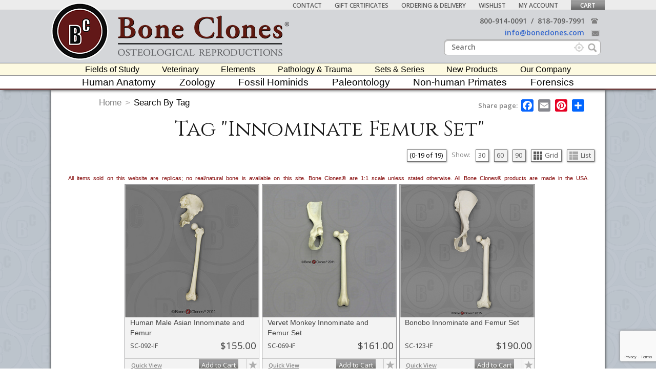

--- FILE ---
content_type: text/html; charset=UTF-8
request_url: https://boneclones.com/product/tag/innominate-femur-set?view=grid
body_size: 109434
content:
<!DOCTYPE html><html lang="en">
<head>
	<title>Tag &quot;Innominate Femur Set&quot; - Bone Clones - Osteological Reproductions</title><meta name="description" content="Bone Clones is the premier manufacturer of osteological replica models. We specialize in precise, museum-quality reproductions of human and animal skulls and skeletons. Our range of products also includes fossil hominids and fossil animals. Our casts are used in the study of forensics, pathology, anthropology, archaeology, zoology, primatology, advanced anatomy, and much more. For over 25 years, Bone Clones® replicas have been the leading osteological reproductions used in museums, universities, medical schools, other educational institutions, and private collections.">
<meta name="keywords" content="human skeleton model, human skull model, Replica Skulls and Skeletons, Anatomical, Model, Modelle, Skeletal, Skeleton, Reproduction, Replica, Cast, Zoology, Zoological, Forensic, Pathology, Didactic, Skull, Hominid, Fossil, Osteology, Anatomy, Bone, Human skull replica, Museum quality skull replicas, Skull Model, Skeleton Model, Skull Modelle, Skeleton Modelle
Hominid skull replicas, biological sciences, Animal skull replicas, Quality medical skeleton models, Art, Artistic reference, Sciences de la vie et de la Terre, Geowissenschaften, biologie, skelett, squelette, anatomy and physiology, medical school, community college, school of medicine, K12, reproduction animal skulls, animal skull replicas, animal skulls, Classroom resources">
<meta name="p:domain_verify" content="62d570805c5d45382e38c4da9fd3d342">
<meta charset="UTF-8">	<link href="/css/productModal.css" media="all" rel="stylesheet" type="text/css">
<link href="/css/catalog.css" media="all" rel="stylesheet" type="text/css">
<link href="/img/favicon.ico" rel="shortcut icon" type="image/x-icon">
<link href="/css/base.css" media="all" rel="stylesheet" type="text/css">
<link href="/css/layout.css" media="all" rel="stylesheet" type="text/css">
<link href="/css/navigation.css" media="all" rel="stylesheet" type="text/css">
<link href="/css/jquery.bxslider.css" media="all" rel="stylesheet" type="text/css">
<link href="//netdna.bootstrapcdn.com/font-awesome/4.0.3/css/font-awesome.css" media="all" rel="stylesheet" type="text/css">
<link href="//fonts.googleapis.com/css?family=Open+Sans:400,600,300" media="all" rel="stylesheet" type="text/css">
<link href="//fonts.googleapis.com/css?family=Cantata+One" media="all" rel="stylesheet" type="text/css">
<link href="//fonts.googleapis.com/css?family=Cinzel" media="all" rel="stylesheet" type="text/css">
<link href="/js/selectric/selectric.css" media="all" rel="stylesheet" type="text/css">
<link href="/css/simpleStyles.css" media="all" rel="stylesheet" type="text/css">
<link href="/css/parsley.css" media="all" rel="stylesheet" type="text/css">		<script async src="https://www.googletagmanager.com/gtag/js?id=G-ZEZFVEJR9P"></script>
	<script>
		window.dataLayer = window.dataLayer || [];
		function gtag(){dataLayer.push(arguments);}
		gtag('js', new Date());
		gtag('config', 'G-ZEZFVEJR9P');
        gtag('send', 'pageview');
	</script>	<script type="text/javascript">
    //<!--
    var switchTo5x=true;
    //-->
</script>
<script type="text/javascript">
    //<!--
    var isLogged = false;
    //-->
</script>
<script type="text/javascript">
    //<!--
    var wishlistProductsCount = 0;
    //-->
</script>
<script type="text/javascript" src="/js/jquery.js"></script>
<script type="text/javascript" src="/js/jquery.corner.js"></script>
<script type="text/javascript" src="/js/jquery.tooltip.js"></script>
<script type="text/javascript" src="/js/jquery.autocomplete.renamed.js"></script>
<!--[if lt IE 9]><script type="text/javascript" src="//html5shim.googlecode.com/svn/trunk/html5.js"></script><![endif]-->
<script type="text/javascript" src="/js/selectric/jquery.selectric.js"></script>
<script type="text/javascript" src="/js/Parsley.js-2.8.1/dist/parsley.js"></script>
<script type="text/javascript" src="/Subscription/js/subscription.js"></script>
<script type="text/javascript" src="/js/loading-overlay.js"></script>
<script type="text/javascript" src="/StoreWishlist/js/wishlistManager.js"></script>
<script type="text/javascript" src="/StoreCart/js/cartManager.js"></script>
<script type="text/javascript" src="/Menu/js/menuManager.js"></script>
<script type="text/javascript" src="/js/customParsley.js"></script>	<link rel="apple-touch-icon" href="/img/apple-touch-icon.png">
	<link rel="apple-touch-icon" sizes="72x72" href="/img/apple-touch-icon-72x72.png">
	<link rel="apple-touch-icon" sizes="114x114" href="/img/apple-touch-icon-114x114.png">
	<link rel="sitemap" type="application/xml" title="Sitemap" href="/sitemap.xml"/>
    <script src="https://www.google.com/recaptcha/api.js" async defer></script>
    <script>
        function newsletterSubmit(token) {
            $('#newsletter').submit();
        }
    </script>
</head>
<body>
<!--[if lt IE 9]>
<div style="width: 100%; height: 100%;">
	<span style="top: 50%; position: absolute; width: 100%; text-align: center; color: #ffffff; font-size: 20px;">You are using old browser. Please install IE9+, Chrome or Mozilla FireFox.</span>
</div>
<style>
    #content, #content * {
        display: none !important;
    }
</style>
<![endif]-->
<noscript>
	<div style="width: 100%; height: 100%;">
		<span style="top: 50%; position: absolute; width: 100%; text-align: center; color: #ffffff; font-size: 20px;">Your browser does not support JavaScript! Javascript is required for correct site work.</span>
	</div>
	<style>
		#content, #content * {
			display: none !important;
		}
	</style>
</noscript>
<script defer src="https://static.addtoany.com/menu/page.js"></script>
	<script
		src="//d2wy8f7a9ursnm.cloudfront.net/bugsnag-2.min.js"
		data-apikey="01715bec0b39ed3e3c886d3ee9e1b41d">
	</script>
<!-- Broken images fix -->
<img src="/images/default/product.jpg"
     style="top: -1px; left: -1px; visibility: hidden; width: 1px; height: 1px; position: absolute;"/>
<!-- Loader gif  -->
<img src="/img/bx_loader.gif"
     style="top: -1px; left: -1px; visibility: hidden; width: 1px; height: 1px; position: absolute;"/>

<div id="content">
	<div id="wrapper">
		<div id="header">
			<div class="container">
				<div class="columns" id="top-nav-wrap">
					<ul class="top-nav&#x20;list-inline&#x20;uppercase">
    <li class="item&#x20;empty">
        <a title="Contact Us" href="/page/contact-us" collapsible="0">Contact</a>
    </li>
    <li class="item&#x20;empty">
        <a href="/product/gift-certificate" collapsible="0">Gift Certificates</a>
    </li>
    <li class="item&#x20;empty">
        <a title="Ordering &amp; Delivery Information" href="/page/ordering-and-delivery" collapsible="0">Ordering &amp; Delivery</a>
    </li>
    <li class="item&#x20;empty">
        <a title="Your Wishlist" href="/user/wishlist" rel="nofollow" collapsible="0">Wishlist</a>
    </li>
    <li class="item&#x20;empty">
        <a title="Your Account Settings" href="/user/login" rel="nofollow" collapsible="0">My Account</a>
    </li>
    <li class="item&#x20;empty">
        <a title="Your Shopping Cart" href="/store/cart" rel="nofollow" collapsible="0">Cart</a>
    </li>
</ul>				</div>
				<div class="columns" id="logo-container">
					<a href="/" id="logo"><img src="/img/bc-logo-new.png"></a>
                    <a href="/" id="text-logo"><img src="/img/bc-text-logo-new.png"></a>
				</div>
				<div class="clear"></div>
				<div class="columns" id="contact-top-container">
					<ul class="contact-top">
						<li>
							<a href="callto://+800-914-0091"
							   data-rel="external">800-914-0091</a> &nbsp;/&nbsp;
							<a href="callto://+818-709-7991"
							   data-rel="external">818-709-7991</a> &nbsp;&nbsp;
							<span class="phone_icon"></span>
						</li>
						<li>
							<a class="contact-email" href="mailto:info@boneclones.com">
								info@boneclones.com							</a>
							<span class="mail_icon"></span>
						</li>
					</ul>
					<div class="clear"></div>
					<form action="/product/search" class="searchForm">
						<input type="text" id="search-ajax" name="keywords" placeholder="Search" value="">
                        <div class="search-icon"></div>
                        <div class="search-exact-icon">
                            <input type="checkbox" id="search-exact" name="exact">
                            <label for="search-exact"></label>
                            <span class="tooltiptext">
                                If this option is enabled, an exact search will be performed and similar words will not be searched.
                            </span>
                        </div>
					</form>
				</div>
				<div class="clear"></div>
			</div>
			<div id="main-nav-container">
				<ul class="second-main-menu">
    <li class="item">
        <a href="/category/fields-of-study" collapsible="0">Fields of Study</a><span class="wrapper"></span>
        <ul>
            <li>
                <a href="/category/k-12-education/fields-of-study" collapsible="0">K-12 Education</a>
                <ul>
                    <li>
                        <a href="/category/elementary-school/fields-of-study" collapsible="0">Elementary School</a>
                    </li>
                    <li>
                        <a href="/category/middle-school/fields-of-study" collapsible="0">Middle School</a>
                    </li>
                    <li>
                        <a href="/category/high-school/fields-of-study" collapsible="0">High School</a>
                    </li>
                    <li>
                        <a href="/category/printable-handouts/fields-of-study" collapsible="0">Printable Handouts</a>
                    </li>
                </ul>
            </li>
            <li>
                <a href="/category/fields-of-study-advanced-anatomy/fields-of-study" collapsible="0">Advanced Anatomy</a>
            </li>
            <li>
                <a href="/category/fields-of-study-forensics/fields-of-study" collapsible="0">Forensics</a>
                <ul>
                    <li>
                        <a href="/category/all-forensics/fields-of-study" collapsible="0">All Forensics</a>
                    </li>
                    <li>
                        <a href="/category/forensic-skulls/fields-of-study" collapsible="0">Forensic Skulls</a>
                    </li>
                    <li>
                        <a href="/category/forensic-skeletons/fields-of-study" collapsible="0">Forensic Skeletons</a>
                    </li>
                    <li class="menu-border">
                        <span></span>
                    </li>
                    <li>
                        <a href="/category/forensic-cranial-elements/fields-of-study" collapsible="0">Cranial Elements</a>
                    </li>
                    <li>
                        <a href="/category/forensic-postcranial-elements/fields-of-study" collapsible="0">Postcranial Elements</a>
                    </li>
                    <li class="menu-border">
                        <span></span>
                    </li>
                    <li>
                        <a href="/category/forensic-sets/fields-of-study" collapsible="0">Forensic Sets</a>
                    </li>
                    <li>
                        <a href="/category/wildlife-forensics/fields-of-study" collapsible="0">Wildlife Forensics</a>
                    </li>
                    <li>
                        <a href="/category/demonstrative-exhibits/fields-of-study" collapsible="0">Demonstrative Exhibits</a>
                    </li>
                    <li class="menu-border">
                        <span></span>
                    </li>
                    <li>
                        <a href="/category/forensic-accessories/fields-of-study" collapsible="0">Accessories</a>
                    </li>
                </ul>
            </li>
            <li>
                <a href="/category/physical-therapy/fields-of-study" collapsible="0">Physical Therapy</a>
            </li>
            <li class="menu-border">
                <span></span>
            </li>
            <li>
                <a href="/category/locomotion/fields-of-study" collapsible="0">Primate Locomotion</a>
                <ul>
                    <li>
                        <a href="/category/all-locomotion/fields-of-study" collapsible="0">All Primate Locomotion</a>
                    </li>
                    <li class="menu-border">
                        <span></span>
                    </li>
                    <li>
                        <a href="/category/locomotion-pelvis-femur/fields-of-study" collapsible="0">Pelvis &amp; Femur</a>
                    </li>
                    <li>
                        <a href="/category/locomotion-pelvis/fields-of-study" collapsible="0">Pelvis</a>
                    </li>
                    <li>
                        <a href="/category/locomotion-femur/fields-of-study" collapsible="0">Femur</a>
                    </li>
                    <li class="menu-border">
                        <span></span>
                    </li>
                    <li>
                        <a href="/category/intermembral/fields-of-study" collapsible="0">Intermembral</a>
                    </li>
                    <li>
                        <a href="/category/primate-arms-legs/fields-of-study" collapsible="0">Primate Arms &amp; Legs</a>
                    </li>
                    <li>
                        <a href="/category/hands-feet/fields-of-study" collapsible="0">Hands &amp; Feet</a>
                    </li>
                    <li>
                        <a href="/category/joints/fields-of-study" collapsible="0">Joints</a>
                    </li>
                    <li>
                        <a href="/category/locomotion-pectoral/fields-of-study" collapsible="0">Pectoral</a>
                    </li>
                </ul>
            </li>
            <li>
                <a href="/category/non-primate-locomotion/fields-of-study" collapsible="0">Non-primate Locomotion</a>
            </li>
            <li>
                <a href="/category/physical-anthropology/fields-of-study" collapsible="0">Biological Anthropology</a>
                <ul>
                    <li>
                        <a href="/category/paleoanthropology/fields-of-study" collapsible="0">Paleoanthropology</a>
                        <ul>
                            <li>
                                <a href="/category/paleoanthropology-skulls/fields-of-study" collapsible="0">Paleoanthropology Skulls</a>
                            </li>
                            <li>
                                <a href="/category/paleoanthropology-skeletons/fields-of-study" collapsible="0">Paleoanthropology Skeletons</a>
                            </li>
                            <li>
                                <a href="/category/paleoanthropology-postcranial-elements/fields-of-study" collapsible="0">Paleoanthropology Postcranial</a>
                            </li>
                        </ul>
                    </li>
                    <li>
                        <a href="/category/primatology/fields-of-study" collapsible="0">Primatology</a>
                        <ul>
                            <li>
                                <a href="/category/primatology-skulls/fields-of-study" collapsible="0">Primatology Skulls</a>
                            </li>
                            <li>
                                <a href="/category/primatology-skeletons/fields-of-study" collapsible="0">Primatology Skeletons</a>
                            </li>
                            <li>
                                <a href="/category/primatology-postcranial-elements/fields-of-study" collapsible="0">Primatology Postcranial</a>
                            </li>
                        </ul>
                    </li>
                    <li>
                        <a href="/category/physical-anthropology-human/fields-of-study" collapsible="0">Human Anatomy</a>
                        <ul>
                            <li>
                                <a href="/category/physical-anthropology-human-anatomy-skulls/fields-of-study" collapsible="0">Human Skulls</a>
                            </li>
                            <li>
                                <a href="/category/physical-anthropology-human-anatomy-skeletons/fields-of-study" collapsible="0">Human Skeletons</a>
                            </li>
                            <li>
                                <a href="/category/physical-anthropology-human-anatomy-postcranials/fields-of-study" collapsible="0">Human Postcranial</a>
                            </li>
                            <li>
                                <a href="/category/physical-anthropology-human-anatomy-cranial/fields-of-study" collapsible="0">Human Cranial Elements</a>
                            </li>
                        </ul>
                    </li>
                </ul>
            </li>
            <li>
                <a href="/category/paleontology/fields-of-study" collapsible="0">Paleontology</a>
                <ul>
                    <li>
                        <a href="/category/all-paleontology/fields-of-study" collapsible="0">All Paleontology Items</a>
                    </li>
                    <li class="menu-border">
                        <span></span>
                    </li>
                    <li>
                        <a href="/category/fossil-skulls/fields-of-study" collapsible="0">Fossil Skulls</a>
                        <ul>
                            <li>
                                <a href="/category/all-fossil-skulls/fields-of-study" collapsible="0">All Fossil Skulls</a>
                            </li>
                            <li>
                                <a href="/category/fossil-mammal-skulls/fields-of-study" collapsible="0">Fossil Mammals</a>
                            </li>
                            <li>
                                <a href="/category/fossil-bird-skulls/fields-of-study" collapsible="0">Fossil Birds</a>
                            </li>
                            <li>
                                <a href="/category/fossil-shark-skulls/fields-of-study" collapsible="0">Fossil Sharks</a>
                            </li>
                            <li>
                                <a href="/category/dinosaurs-reptilian-skulls/fields-of-study" collapsible="0">Dinosaurs &amp; Reptiles</a>
                            </li>
                        </ul>
                    </li>
                    <li>
                        <a href="/category/fossil-skeletons/fields-of-study" collapsible="0">Fossil Skeletons</a>
                        <ul>
                            <li>
                                <a href="/category/all-fossil-skeletons/fields-of-study" collapsible="0">All Fossil Skeletons</a>
                            </li>
                            <li>
                                <a href="/category/fossil-mammal-skeletons/fields-of-study" collapsible="0">Fossil Mammals</a>
                            </li>
                            <li>
                                <a href="/category/fossil-bird-skeletons/fields-of-study" collapsible="0">Fossil Birds</a>
                            </li>
                        </ul>
                    </li>
                    <li class="menu-border">
                        <span></span>
                    </li>
                    <li>
                        <a href="/category/fossil-cranial-elements/fields-of-study" collapsible="0">Cranial Elements</a>
                    </li>
                    <li>
                        <a href="/category/fossil-postcranial-elements/fields-of-study" collapsible="0">Postcranial Elements</a>
                    </li>
                    <li class="menu-border">
                        <span></span>
                    </li>
                    <li>
                        <a href="/category/fossil-sets/fields-of-study" collapsible="0">Fossil Sets</a>
                    </li>
                    <li>
                        <a href="/category/fossil-scale-sculpture/fields-of-study" collapsible="0">Fossil Scale &amp; Sculpture</a>
                    </li>
                    <li>
                        <a href="/category/fossil-accessories/fields-of-study" collapsible="0">Accessories</a>
                    </li>
                </ul>
            </li>
            <li>
                <a href="/category/bioarchaeology/fields-of-study" collapsible="0">Bioarchaeology</a>
                <ul>
                    <li>
                        <a href="/category/osteoarchaeology/fields-of-study" collapsible="0">Osteoarchaeology</a>
                    </li>
                    <li>
                        <a href="/category/paleopathology1/fields-of-study" collapsible="0">Paleopathology</a>
                    </li>
                    <li>
                        <a href="/category/zooarchaeology/fields-of-study" collapsible="0">Zooarchaeology</a>
                    </li>
                    <li>
                        <a href="/category/marine-archaeology/fields-of-study" collapsible="0">Marine Archaeology</a>
                    </li>
                    <li>
                        <a href="/category/dental-anthropology/fields-of-study" collapsible="0">Dental Anthropology</a>
                    </li>
                </ul>
            </li>
            <li class="menu-border">
                <span></span>
            </li>
            <li>
                <a href="/category/marine-aquarium/fields-of-study" collapsible="0">Marine-Aquarium</a>
            </li>
            <li>
                <a href="/category/veterinary/fields-of-study" collapsible="0">Veterinary</a>
            </li>
            <li>
                <a href="/category/zoology/fields-of-study" collapsible="0">Zoology</a>
                <ul>
                    <li>
                        <a href="/category/all-zoology-items/fields-of-study" collapsible="0">All Zoological Items</a>
                    </li>
                    <li>
                        <a href="/category/endangered-species/fields-of-study" collapsible="0">Endangered Species</a>
                        <ul>
                            <li>
                                <a href="/category/endangered-primates/fields-of-study" collapsible="0">Endangered Primates</a>
                            </li>
                            <li>
                                <a href="/category/endangered-mammals-non-primate/fields-of-study" collapsible="0">Endangered Mammals (Non-primate)</a>
                            </li>
                            <li>
                                <a href="/category/endangered-fish/fields-of-study" collapsible="0">Endangered Fish</a>
                            </li>
                            <li>
                                <a href="/category/endangered-reptiles-amphibians/fields-of-study" collapsible="0">Endangered Reptiles &amp; Amphibians</a>
                            </li>
                            <li>
                                <a href="/category/endangered-birds/fields-of-study" collapsible="0">Endangered Birds</a>
                            </li>
                        </ul>
                    </li>
                    <li class="menu-border">
                        <span></span>
                    </li>
                    <li>
                        <a href="/category/zoology-skulls/fields-of-study" collapsible="0">Skulls</a>
                        <ul>
                            <li>
                                <a href="/category/all-zoology-skulls/fields-of-study" collapsible="0">All Zoological Skulls</a>
                            </li>
                            <li>
                                <a href="/category/economy-north-american-mammal-skulls/fields-of-study" collapsible="0">Economy Skulls</a>
                            </li>
                            <li>
                                <a href="/category/bird-skulls/fields-of-study" collapsible="0">Bird Skulls</a>
                            </li>
                            <li>
                                <a href="/category/mammal-skulls/fields-of-study" collapsible="0">Mammal Skulls</a>
                                <ul>
                                    <li>
                                        <a href="/category/all-mammal-skulls/fields-of-study" collapsible="0">All</a>
                                    </li>
                                    <li>
                                        <a href="/category/marsupial-skulls/fields-of-study" collapsible="0">Marsupials</a>
                                    </li>
                                    <li>
                                        <a href="/category/bear-skulls/fields-of-study" collapsible="0">Bears</a>
                                    </li>
                                    <li>
                                        <a href="/category/cat-skulls/fields-of-study" collapsible="0">Cats</a>
                                    </li>
                                    <li>
                                        <a href="/category/dogs-skulls/fields-of-study" collapsible="0">Dogs</a>
                                    </li>
                                    <li>
                                        <a href="/category/giraffe-okapi-skulls/fields-of-study" collapsible="0">Giraffe &amp; Okapi</a>
                                    </li>
                                    <li>
                                        <a href="/category/horse-and-deer-skulls/fields-of-study" collapsible="0">Horse &amp; Deer</a>
                                    </li>
                                    <li>
                                        <a href="/category/marine-mammal-skulls/fields-of-study" collapsible="0">Marine Mammals</a>
                                    </li>
                                    <li>
                                        <a href="/category/non-human-primates-skulls/fields-of-study" collapsible="0">Non-Human Primates</a>
                                    </li>
                                    <li>
                                        <a href="/category/egg-laying-mammal-skulls/fields-of-study" collapsible="0">Egg-laying Mammals</a>
                                    </li>
                                    <li>
                                        <a href="/category/rhino-and-hippo-skulls/fields-of-study" collapsible="0">Rhino &amp; Hippo</a>
                                    </li>
                                    <li>
                                        <a href="/category/rodent-skulls/fields-of-study" collapsible="0">Rodents</a>
                                    </li>
                                    <li>
                                        <a href="/category/warthog-babirusa-skulls/fields-of-study" collapsible="0">Warthog &amp; Babirusa</a>
                                    </li>
                                    <li>
                                        <a href="/category/small-mammal-skulls/fields-of-study" collapsible="0">Small Mammals</a>
                                    </li>
                                    <li>
                                        <a href="/category/misc-mammal-skulls/fields-of-study" collapsible="0">Misc. Mammals</a>
                                    </li>
                                </ul>
                            </li>
                            <li>
                                <a href="/category/reptile-and-amphibian-skulls/fields-of-study" collapsible="0">Reptile &amp; Amphibian Skulls</a>
                            </li>
                            <li>
                                <a href="/category/shark-fish-ray-skulls/fields-of-study" collapsible="0">Shark, Fish &amp; Ray Skulls</a>
                            </li>
                            <li>
                                <a href="/category/turtles-tortoises-skulls/fields-of-study" collapsible="0">Turtle &amp; Tortoise Skulls</a>
                            </li>
                        </ul>
                    </li>
                    <li>
                        <a href="/category/zoology-skeletons/fields-of-study" collapsible="0">Skeletons</a>
                        <ul>
                            <li>
                                <a href="/category/all-zoology-skeletons/fields-of-study" collapsible="0">All</a>
                            </li>
                            <li>
                                <a href="/category/bird-skeletons/fields-of-study" collapsible="0">Birds</a>
                            </li>
                            <li>
                                <a href="/category/mammal-skeletons/fields-of-study" collapsible="0">Mammals</a>
                            </li>
                            <li>
                                <a href="/category/reptile-and-amphibian-skeletons/fields-of-study" collapsible="0">Reptiles &amp; Amphibians</a>
                            </li>
                        </ul>
                    </li>
                    <li class="menu-border">
                        <span></span>
                    </li>
                    <li>
                        <a href="/category/zoology-cranial-elements/fields-of-study" collapsible="0">Cranial Elements</a>
                        <ul>
                            <li>
                                <a href="/category/all-zoology-cranial-elements/fields-of-study" collapsible="0">All</a>
                            </li>
                            <li>
                                <a href="/category/mammal-cranial-elements/fields-of-study" collapsible="0">Mammals</a>
                            </li>
                            <li>
                                <a href="/category/marine-mammal-cranial-elements/fields-of-study" collapsible="0">Marine Mammals</a>
                            </li>
                            <li>
                                <a href="/category/reptile-and-amphibian-cranial-elements/fields-of-study" collapsible="0">Reptiles &amp; Amphibians</a>
                            </li>
                            <li>
                                <a href="/category/shark-fish-ray-cranial-elements/fields-of-study" collapsible="0">Sharks, Fish &amp; Rays</a>
                            </li>
                        </ul>
                    </li>
                    <li>
                        <a href="/category/zoology-postcranial-elements/fields-of-study" collapsible="0">Postcranial Elements</a>
                        <ul>
                            <li>
                                <a href="/category/all-zoological-postcranial-elements/fields-of-study" collapsible="0">All Zoological Postcranial</a>
                            </li>
                            <li>
                                <a href="/category/bird-postcranial-elements/fields-of-study" collapsible="0">Birds</a>
                            </li>
                            <li>
                                <a href="/category/mammal-postcranial-elements/fields-of-study" collapsible="0">Mammals</a>
                                <ul>
                                    <li>
                                        <a href="/category/all-zoological-mammal-postcranial-elements/fields-of-study" collapsible="0">All</a>
                                    </li>
                                    <li>
                                        <a href="/category/bear-postcranial/fields-of-study" collapsible="0">Bears</a>
                                    </li>
                                    <li>
                                        <a href="/category/cat-postcranials/fields-of-study" collapsible="0">Cats</a>
                                    </li>
                                    <li>
                                        <a href="/category/giraffe-okapi-postcranials/fields-of-study" collapsible="0">Giraffe &amp; Okapi</a>
                                    </li>
                                    <li>
                                        <a href="/category/horse-postcranials/fields-of-study" collapsible="0">Horse</a>
                                    </li>
                                    <li>
                                        <a href="/category/marine-mammals-postcranials/fields-of-study" collapsible="0">Marine Mammals</a>
                                    </li>
                                    <li>
                                        <a href="/category/non-human-primate-postcranials/fields-of-study" collapsible="0">Non-Human Primates</a>
                                    </li>
                                    <li>
                                        <a href="/category/egg-laying-mammal-postcranials/fields-of-study" collapsible="0">Egg-laying Mammals</a>
                                    </li>
                                </ul>
                            </li>
                            <li>
                                <a href="/category/reptile-and-amphibian-postcranials/fields-of-study" collapsible="0">Reptiles &amp; Amphibians</a>
                            </li>
                            <li>
                                <a href="/category/shark-fish-ray-postcranials/fields-of-study" collapsible="0">Sharks, Fish &amp; Rays</a>
                            </li>
                        </ul>
                    </li>
                    <li class="menu-border">
                        <span></span>
                    </li>
                    <li>
                        <a href="/category/zoology-eggs/fields-of-study" collapsible="0">Eggs</a>
                        <ul>
                            <li>
                                <a href="/category/All-Eggs/fields-of-study" collapsible="0">All Eggs</a>
                            </li>
                            <li>
                                <a href="/category/north-american-bird-eggs/fields-of-study" collapsible="0">North American Bird Eggs</a>
                            </li>
                            <li>
                                <a href="/category/elephant-bird-egg/fields-of-study" collapsible="0">Elephant Bird Egg</a>
                            </li>
                        </ul>
                    </li>
                    <li>
                        <a href="/category/limbs/fields-of-study" collapsible="0">Limbs</a>
                    </li>
                    <li>
                        <a href="/category/zoology-teeth-fangs/fields-of-study" collapsible="0">Teeth &amp; Fangs</a>
                    </li>
                    <li>
                        <a href="/category/zoology-claws-talons-spines/fields-of-study" collapsible="0">Claws &amp; Talons</a>
                    </li>
                    <li>
                        <a href="/category/zoology-brain-and-endocast/fields-of-study" collapsible="0">Brains &amp; Endocasts</a>
                    </li>
                    <li>
                        <a href="/category/zoology-life-casts/fields-of-study" collapsible="0">Life Casts</a>
                    </li>
                    <li>
                        <a href="/category/zoology-pathology-trauma/fields-of-study" collapsible="0">Pathology &amp; Trauma</a>
                    </li>
                    <li>
                        <a href="/category/wildlife-forensics1/fields-of-study" collapsible="0">Wildlife Forensics</a>
                    </li>
                    <li class="menu-border">
                        <span></span>
                    </li>
                    <li>
                        <a href="/category/zoology-sets-and-series/fields-of-study" collapsible="0">Sets</a>
                    </li>
                    <li>
                        <a href="/category/bird-skull-egg-talon-sets/fields-of-study" collapsible="0">Bird Sets</a>
                    </li>
                    <li>
                        <a href="/category/zoology-accessories/fields-of-study" collapsible="0">Accessories</a>
                    </li>
                    <li class="menu-border">
                        <span></span>
                    </li>
                    <li>
                        <a href="/category/birds/fields-of-study" collapsible="0">Birds</a>
                    </li>
                    <li>
                        <a href="/category/mammals/fields-of-study" collapsible="0">Mammals</a>
                        <ul>
                            <li>
                                <a href="/category/all-mammals/fields-of-study" collapsible="0">All Mammals</a>
                            </li>
                            <li>
                                <a href="/category/marsupials/fields-of-study" collapsible="0">Marsupials</a>
                            </li>
                            <li>
                                <a href="/category/bears/fields-of-study" collapsible="0">Bears</a>
                            </li>
                            <li>
                                <a href="/category/cats/fields-of-study" collapsible="0">Cats</a>
                            </li>
                            <li>
                                <a href="/category/dogs/fields-of-study" collapsible="0">Dogs</a>
                            </li>
                            <li>
                                <a href="/category/giraffe-okapi/fields-of-study" collapsible="0">Giraffe &amp; Okapi</a>
                            </li>
                            <li>
                                <a href="/category/horse-deer/fields-of-study" collapsible="0">Horse &amp; Deer</a>
                            </li>
                            <li>
                                <a href="/category/marine-mammals/fields-of-study" collapsible="0">Marine Mammals</a>
                            </li>
                            <li>
                                <a href="/category/non-human-primates1/fields-of-study" collapsible="0">Non-Human Primates</a>
                            </li>
                            <li>
                                <a href="/category/egg-laying-mammals/fields-of-study" collapsible="0">Egg-laying Mammals</a>
                            </li>
                            <li>
                                <a href="/category/rhino-hippo/fields-of-study" collapsible="0">Rhino &amp; Hippo</a>
                            </li>
                            <li>
                                <a href="/category/rodents/fields-of-study" collapsible="0">Rodents</a>
                            </li>
                            <li>
                                <a href="/category/warthog-babirusa/fields-of-study" collapsible="0">Warthog &amp; Babirusa</a>
                            </li>
                            <li>
                                <a href="/category/small-mammals/fields-of-study" collapsible="0">Small Mammals</a>
                            </li>
                            <li>
                                <a href="/category/miscellaneous-mammals/fields-of-study" collapsible="0">Miscellaneous Mammals</a>
                            </li>
                        </ul>
                    </li>
                    <li>
                        <a href="/category/reptiles-amphibians/fields-of-study" collapsible="0">Reptiles &amp; Amphibians</a>
                    </li>
                    <li>
                        <a href="/category/zoology-fish/fields-of-study" collapsible="0">Fish</a>
                    </li>
                    <li>
                        <a href="/category/sharks-rays/fields-of-study" collapsible="0">Sharks &amp; Rays</a>
                    </li>
                    <li>
                        <a href="/category/turtles-tortoises/fields-of-study" collapsible="0">Turtles &amp; Tortoises</a>
                    </li>
                </ul>
            </li>
            <li class="menu-border">
                <span></span>
            </li>
            <li>
                <a href="/category/anatomy-for-the-artist/fields-of-study" collapsible="0">Anatomy for the Artist</a>
                <ul>
                    <li>
                        <a href="/category/artist-links/fields-of-study" collapsible="0">Artist Links</a>
                    </li>
                    <li>
                        <a href="/category/human-skulls-for-artist/fields-of-study" collapsible="0">Human Skulls</a>
                    </li>
                    <li>
                        <a href="/category/scale-for-artist/fields-of-study" collapsible="0">Scale</a>
                    </li>
                    <li>
                        <a href="/category/joints-for-artist/fields-of-study" collapsible="0">Joints</a>
                    </li>
                    <li>
                        <a href="/category/skeletal-elements-for-artist/fields-of-study" collapsible="0">Skeletal Elements</a>
                    </li>
                    <li>
                        <a href="/category/skeletons-for-artist/fields-of-study" collapsible="0">Skeletons</a>
                    </li>
                    <li>
                        <a href="/category/sets-for-artist/fields-of-study" collapsible="0">Sets</a>
                    </li>
                    <li>
                        <a href="/category/zoological-for-artist/fields-of-study" collapsible="0">Zoological</a>
                    </li>
                    <li>
                        <a href="/category/life-casts-for-artist/fields-of-study" collapsible="0">Life Casts</a>
                    </li>
                    <li>
                        <a href="/category/non-human-primates-for-artist/fields-of-study" collapsible="0">Non-human Primates</a>
                    </li>
                    <li>
                        <a href="/category/books1/fields-of-study" collapsible="0">Books</a>
                    </li>
                </ul>
            </li>
            <li>
                <a href="/category/decor/fields-of-study" collapsible="0">Decor</a>
            </li>
        </ul>
    </li>
    <li class="item&#x20;empty">
        <a href="/category/veterinary" collapsible="0">Veterinary</a><span class="wrapper"></span>
    </li>
    <li class="item">
        <a href="/category/elements" collapsible="0">Elements</a><span class="wrapper"></span>
        <ul>
            <li>
                <a href="/category/skulls/elements" collapsible="0">Skulls</a>
                <ul>
                    <li>
                        <a href="/category/human1/elements" collapsible="0">Human</a>
                    </li>
                    <li>
                        <a href="/category/primate-non-human/elements" collapsible="0">Primate (Non-human)</a>
                    </li>
                    <li>
                        <a href="/category/fossil-hominid/elements" collapsible="0">Fossil Hominid</a>
                    </li>
                    <li>
                        <a href="/category/bird4/elements" collapsible="0">Bird</a>
                    </li>
                    <li>
                        <a href="/category/mammal-non-primate/elements" collapsible="0">Mammal (Non-primate)</a>
                    </li>
                    <li>
                        <a href="/category/reptile-and-amphibian/elements" collapsible="0">Reptile &amp; Amphibian</a>
                    </li>
                    <li>
                        <a href="/category/shark-fish-and-ray/elements" collapsible="0">Shark, Fish &amp; Ray</a>
                    </li>
                    <li>
                        <a href="/category/paleontology-skulls/elements" collapsible="0">Paleontology</a>
                    </li>
                    <li>
                        <a href="/category/economy3/elements" collapsible="0">Economy</a>
                    </li>
                    <li>
                        <a href="/category/scale-and-sculpture/elements" collapsible="0">Scale &amp; Sculpture</a>
                    </li>
                    <li>
                        <a href="/category/skull-sets/elements" collapsible="0">Skull Sets</a>
                    </li>
                </ul>
            </li>
            <li>
                <a href="/category/skeletons/elements" collapsible="0">Skeletons</a>
            </li>
            <li class="menu-border">
                <span></span>
            </li>
            <li>
                <a href="/category/elements-cranial-elements/elements" collapsible="0">Cranial Elements</a>
                <ul>
                    <li>
                        <a href="/category/head-neck/elements" collapsible="0">Head &amp; Neck</a>
                    </li>
                    <li>
                        <a href="/category/teeth-fangs/elements" collapsible="0">Teeth &amp; Fangs</a>
                    </li>
                    <li>
                        <a href="/category/primate-maxilla-mandible/elements" collapsible="0">Maxilla &amp; Mandible</a>
                    </li>
                    <li>
                        <a href="/category/elements-brains-and-endocasts/elements" collapsible="0">Brains &amp; Endocasts</a>
                    </li>
                </ul>
            </li>
            <li>
                <a href="/category/postcranial/elements" collapsible="0">Postcranial Elements</a>
                <ul>
                    <li>
                        <a href="/category/limbs1/elements" collapsible="0">Limbs</a>
                        <ul>
                            <li>
                                <a href="/category/all-limbs/elements" collapsible="0">All Limbs</a>
                            </li>
                            <li>
                                <a href="/category/forelimbs/elements" collapsible="0">Forelimbs</a>
                            </li>
                            <li>
                                <a href="/category/hindlimbs/elements" collapsible="0">Hindlimbs</a>
                            </li>
                            <li>
                                <a href="/category/wings/elements" collapsible="0">Wings</a>
                            </li>
                            <li>
                                <a href="/category/hands/elements" collapsible="0">Hands</a>
                            </li>
                            <li>
                                <a href="/category/feet/elements" collapsible="0">Feet</a>
                            </li>
                            <li>
                                <a href="/category/primate-arms/elements" collapsible="0">Primate Arms</a>
                                <ul>
                                    <li>
                                        <a href="/category/articulated-arms/elements" collapsible="0">Articulated Arms</a>
                                    </li>
                                    <li>
                                        <a href="/category/disarticulated-arms/elements" collapsible="0">Disarticulated Arms</a>
                                    </li>
                                    <li>
                                        <a href="/category/arm-parts/elements" collapsible="0">Arm Parts</a>
                                    </li>
                                    <li>
                                        <a href="/category/arm-sets/elements" collapsible="0">Arm Sets</a>
                                    </li>
                                </ul>
                            </li>
                            <li>
                                <a href="/category/primate-legs/elements" collapsible="0">Primate Legs</a>
                                <ul>
                                    <li>
                                        <a href="/category/articulated-legs/elements" collapsible="0">Articulated Legs</a>
                                    </li>
                                    <li>
                                        <a href="/category/disarticulated-legs/elements" collapsible="0">Disarticulated Legs</a>
                                    </li>
                                    <li>
                                        <a href="/category/leg-parts/elements" collapsible="0">Leg Parts</a>
                                    </li>
                                    <li>
                                        <a href="/category/leg-sets/elements" collapsible="0">Leg Sets</a>
                                    </li>
                                </ul>
                            </li>
                            <li>
                                <a href="/category/elements-hands/elements" collapsible="0">Primate Hands</a>
                            </li>
                            <li>
                                <a href="/category/elements-feet/elements" collapsible="0">Primate Feet</a>
                            </li>
                        </ul>
                    </li>
                    <li>
                        <a href="/category/elements-pelvis/elements" collapsible="0">Pelvis</a>
                    </li>
                    <li>
                        <a href="/category/elements-femur/elements" collapsible="0">Femur</a>
                    </li>
                    <li>
                        <a href="/category/pelvis-and-femur/elements" collapsible="0">Pelvis &amp; Femur Sets</a>
                    </li>
                    <li>
                        <a href="/category/elements-joints/elements" collapsible="0">Joints</a>
                    </li>
                    <li>
                        <a href="/category/elements-hyoids/elements" collapsible="0">Hyoids</a>
                    </li>
                    <li>
                        <a href="/category/vertebrae/elements" collapsible="0">Vertebrae</a>
                    </li>
                    <li>
                        <a href="/category/torso/elements" collapsible="0">Torso</a>
                    </li>
                    <li>
                        <a href="/category/claws-talons-spine/elements" collapsible="0">Claws, Talons, Spines</a>
                    </li>
                </ul>
            </li>
            <li class="menu-border">
                <span></span>
            </li>
            <li>
                <a href="/category/stone-tools/elements" collapsible="0">Stone Tools</a>
            </li>
            <li>
                <a href="/category/elements-eggs/elements" collapsible="0">Eggs</a>
            </li>
            <li>
                <a href="/category/life-casts/elements" collapsible="0">Life Casts</a>
            </li>
            <li class="menu-border">
                <span></span>
            </li>
            <li>
                <a href="/category/elements-accessories/elements" collapsible="0">Accessories</a>
            </li>
            <li>
                <a href="/category/books/elements" collapsible="0">Books</a>
            </li>
            <li>
                <a href="/page/flyers" collapsible="0">Flyers</a>
            </li>
            <li>
                <a href="/category/printable-handouts/elements" collapsible="0">Printable Handouts</a>
            </li>
        </ul>
    </li>
    <li class="item">
        <a href="/category/pathology-trauma" collapsible="0">Pathology &amp; Trauma</a><span class="wrapper"></span>
        <ul>
            <li>
                <a href="/category/all-pathology-trauma/pathology-trauma" collapsible="0">All Pathology &amp; Trauma</a>
            </li>
            <li>
                <a href="/category/pathology-and-trauma-skulls/pathology-trauma" collapsible="0">Skulls</a>
            </li>
            <li>
                <a href="/category/pathology-and-trauma-skeletons/pathology-trauma" collapsible="0">Skeletons</a>
            </li>
            <li>
                <a href="/category/pathology-and-trauma-cranial-elements/pathology-trauma" collapsible="0">Cranial Elements</a>
            </li>
            <li>
                <a href="/category/pathology-and-trauma-postcranial-elements/pathology-trauma" collapsible="0">Postcranial Elements</a>
            </li>
            <li class="menu-border">
                <span></span>
            </li>
            <li>
                <a href="/category/pathology-trauma-sets/pathology-trauma" collapsible="0">Pathology &amp; Trauma Sets</a>
            </li>
            <li>
                <a href="/category/pathology-trauma-accessories/pathology-trauma" collapsible="0">Accessories</a>
            </li>
        </ul>
    </li>
    <li class="item">
        <a href="/category/sets-series" collapsible="0">Sets &amp; Series</a><span class="wrapper"></span>
        <ul>
            <li>
                <a href="/page/natural-history-gift-ideas" collapsible="0">Natural History Gift Ideas</a>
            </li>
            <li>
                <a href="/category/decor/sets-series" collapsible="0">Decor</a>
            </li>
            <li>
                <a href="/category/scale-sculpture/sets-series" collapsible="0">Scale &amp; Sculpture</a>
                <ul>
                    <li>
                        <a href="/category/scale-series/sets-series" collapsible="0">Scale Series</a>
                    </li>
                    <li>
                        <a href="/category/sculpture-series/sets-series" collapsible="0">Sculpture Series</a>
                    </li>
                    <li>
                        <a href="/category/scale-primate-set/sets-series" collapsible="0">Scale Primate Set</a>
                    </li>
                    <li>
                        <a href="/category/elisabeth-daynes/sets-series" collapsible="0">Elisabeth Daynes</a>
                    </li>
                </ul>
            </li>
            <li>
                <a href="/category/3d-scanned-printed/sets-series" collapsible="0">3D Scanned &amp; Printed</a>
            </li>
            <li class="menu-border">
                <span></span>
            </li>
            <li>
                <a href="/category/bone-boxes/sets-series" collapsible="0">Bone Boxes</a>
            </li>
            <li>
                <a href="/category/locomotion-sets/sets-series" collapsible="0">Locomotion Sets</a>
                <ul>
                    <li>
                        <a href="/category/limb-sets/sets-series" collapsible="0">Limb Sets</a>
                    </li>
                    <li>
                        <a href="/category/pelvis-femur-sets/sets-series" collapsible="0">Pelvis &amp; Femur</a>
                    </li>
                    <li>
                        <a href="/category/sets-series-intermembral/sets-series" collapsible="0">Intermembral</a>
                    </li>
                    <li>
                        <a href="/category/pectoral-sets/sets-series" collapsible="0">Pectoral</a>
                    </li>
                    <li>
                        <a href="/category/knee-joint-sets/sets-series" collapsible="0">Knee Joints</a>
                    </li>
                </ul>
            </li>
            <li>
                <a href="/category/sets-forensic/sets-series" collapsible="0">Forensic Sets</a>
            </li>
            <li>
                <a href="/category/advanced-anatomy-sets/sets-series" collapsible="0">Advanced Anatomy Sets</a>
            </li>
            <li>
                <a href="/category/physical-therapy-series/sets-series" collapsible="0">Physical Therapy Series</a>
            </li>
            <li>
                <a href="/category/fetal-sets/sets-series" collapsible="0">Fetal Sets</a>
            </li>
            <li class="menu-border">
                <span></span>
            </li>
            <li>
                <a href="/category/economy/sets-series" collapsible="0">Economy Series</a>
            </li>
            <li>
                <a href="/category/zoology-sets/sets-series" collapsible="0">Zoology Sets</a>
            </li>
            <li>
                <a href="/category/bird-sets/sets-series" collapsible="0">Bird Sets</a>
            </li>
            <li>
                <a href="/category/claw-talon-spine-sets-series/sets-series" collapsible="0">Claw &amp; Talon Sets</a>
            </li>
            <li>
                <a href="/category/teeth-fangs-sets-series/sets-series" collapsible="0">Tooth &amp; Fang Sets</a>
            </li>
            <li class="menu-border">
                <span></span>
            </li>
            <li>
                <a href="/category/primate-skull-sets/sets-series" collapsible="0">Primate Skull Sets</a>
            </li>
            <li>
                <a href="/category/fossil-hominid-sets/sets-series" collapsible="0">Fossil Hominid Sets</a>
            </li>
            <li class="menu-border">
                <span></span>
            </li>
            <li>
                <a href="/category/biopsi-babiarz-institute/sets-series" collapsible="0">B.I.O.P.S.I. - Babiarz Institute</a>
            </li>
            <li>
                <a href="/category/maxwell-collection/sets-series" collapsible="0">Maxwell Collection</a>
            </li>
            <li class="menu-border">
                <span></span>
            </li>
            <li>
                <a href="/page/bergdorf-goodman" collapsible="0">Bergdorf Goodman Windows</a>
            </li>
            <li>
                <a href="/category/set-series-accessories/sets-series" collapsible="0">Accessories</a>
            </li>
        </ul>
    </li>
    <li class="item&#x20;empty">
        <a href="/category/newproduct" collapsible="0">New Products</a><span class="wrapper"></span>
    </li>
    <li class="item">
        <a href="/page/our-company" collapsible="0">Our Company</a><span class="wrapper"></span>
        <ul>
            <li>
                <a href="/page/news-and-specials" collapsible="0">News &amp; Specials</a>
            </li>
            <li class="menu-border">
                <span></span>
            </li>
            <li>
                <a href="/category/printable-handouts/newproduct" collapsible="0">Printable Handouts</a>
            </li>
            <li class="menu-border">
                <span></span>
            </li>
            <li>
                <a href="/page/about-bone-clones" collapsible="0">About Us</a>
            </li>
            <li>
                <a href="/page/why-choose-bone-clones" collapsible="0">Why Choose Bone Clones</a>
            </li>
            <li>
                <a href="/page/bone-clones-in-the-news" collapsible="0">Bone Clones in the News</a>
            </li>
            <li>
                <a href="/page/mission" collapsible="0">Mission</a>
            </li>
            <li class="menu-border">
                <span></span>
            </li>
            <li>
                <a href="/page/contact-us" collapsible="0">Contact Us</a>
            </li>
            <li>
                <a href="/page/privacy-and-security" collapsible="0">Privacy and Security</a>
            </li>
            <li>
                <a href="/page/frequently-asked-questions" collapsible="0">FAQs</a>
            </li>
            <li>
                <a href="/page/testimonials" collapsible="0">Testimonials</a>
            </li>
            <li>
                <a href="/page/community-outreach" collapsible="0">Community Outreach</a>
            </li>
            <li>
                <a href="/page/legal" collapsible="0">Legal/Copyright</a>
            </li>
            <li class="menu-border">
                <span></span>
            </li>
            <li>
                <a href="/page/flyers" collapsible="0">Flyers</a>
            </li>
            <li>
                <a href="/page/choosing-original-specimens" collapsible="0">Choosing Original Specimens</a>
            </li>
            <li>
                <a href="/page/museum-exhibitions" collapsible="0">Museum Exhibitions</a>
            </li>
            <li>
                <a href="/category/natural-history-gift-ideas/newproduct" collapsible="0">Natural History Gift Ideas</a>
            </li>
            <li>
                <a href="/page/about-the-bone-clones-economy-series" collapsible="0">About the Economy Series</a>
            </li>
            <li>
                <a href="/page/acknowledgments" collapsible="0">Acknowledgements</a>
            </li>
            <li class="menu-border">
                <span></span>
            </li>
            <li>
                <a href="/page/ordering-and-delivery" collapsible="0">Ordering &amp; Delivery</a>
            </li>
            <li>
                <a href="/page/warranty" collapsible="0">Warranty</a>
            </li>
            <li>
                <a href="/page/refund-return-policy" collapsible="0">Refund/Return Policy</a>
            </li>
            <li class="menu-border">
                <span></span>
            </li>
            <li>
                <a href="/category/osteological-evaluation-reports/human-anatomy" collapsible="0">Osteological Evaluation Reports</a>
            </li>
            <li>
                <a href="/page/about-3d-printing" collapsible="0">About 3D Printing</a>
            </li>
            <li>
                <a href="/page/sawyer-maley-neanderthal-recon-abstract" collapsible="0">Sawyer &amp; Maley Neanderthal Reconstruction</a>
            </li>
            <li class="menu-border">
                <span></span>
            </li>
            <li>
                <a href="/page/newsletter-archive" collapsible="0">Newsletter Archive</a>
            </li>
        </ul>
    </li>
</ul>				<ul class="first-main-menu">
    <li class="item">
        <a href="/category/human-anatomy" collapsible="0">Human Anatomy</a><span class="wrapper"></span>
        <ul>
            <li>
                <a href="/category/all-human/human-anatomy" collapsible="0">All Human Anatomy</a>
            </li>
            <li class="menu-border">
                <span></span>
            </li>
            <li>
                <a href="/category/human-skulls/human-anatomy" collapsible="0">Human Skulls</a>
                <ul>
                    <li>
                        <a href="/category/all-human-skulls/human-anatomy" collapsible="0">All Human Skulls</a>
                    </li>
                    <li>
                        <a href="/category/adult-skulls-general/human-anatomy" collapsible="0">Adult (General)</a>
                    </li>
                    <li>
                        <a href="/category/adolescent-skulls/human-anatomy" collapsible="0">Adolescent</a>
                    </li>
                    <li>
                        <a href="/category/child-skulls/human-anatomy" collapsible="0">Child</a>
                    </li>
                    <li>
                        <a href="/category/fetal-skulls/human-anatomy" collapsible="0">Fetal</a>
                    </li>
                    <li>
                        <a href="/category/advanced-anatomy-skulls/human-anatomy" collapsible="0">Advanced Anatomy</a>
                    </li>
                    <li>
                        <a href="/category/pathology-trauma-skulls/human-anatomy" collapsible="0">Pathology &amp; Trauma</a>
                    </li>
                    <li>
                        <a href="/category/disarticulated-human-skulls/human-anatomy" collapsible="0">Disarticulated</a>
                    </li>
                    <li>
                        <a href="/category/scale-human-skulls/human-anatomy" collapsible="0">Scale Human Skulls</a>
                    </li>
                </ul>
            </li>
            <li>
                <a href="/category/human-skeletons/human-anatomy" collapsible="0">Human Skeletons</a>
                <ul>
                    <li>
                        <a href="/category/all-human-skeletons/human-anatomy" collapsible="0">All Human Skeletons</a>
                    </li>
                    <li>
                        <a href="/category/articulated-human-skeletons/human-anatomy" collapsible="0">Articulated</a>
                    </li>
                    <li>
                        <a href="/category/disarticulated-human-skeletons/human-anatomy" collapsible="0">Disarticulated</a>
                    </li>
                    <li>
                        <a href="/category/half-partial-human-skeletons/human-anatomy" collapsible="0">Half / Partial</a>
                    </li>
                </ul>
            </li>
            <li class="menu-border">
                <span></span>
            </li>
            <li>
                <a href="/category/human-cranial-elements/human-anatomy" collapsible="0">Head &amp; Neck</a>
            </li>
            <li>
                <a href="/category/human-postcranial-elements/human-anatomy" collapsible="0">Postcranial Elements</a>
                <ul>
                    <li>
                        <a href="/category/human-pelvis-femur/human-anatomy" collapsible="0">Pelvis &amp; Femur</a>
                    </li>
                    <li>
                        <a href="/category/human-pelvis/human-anatomy" collapsible="0">Pelvis</a>
                    </li>
                    <li>
                        <a href="/category/human-femur/human-anatomy" collapsible="0">Femur</a>
                    </li>
                    <li>
                        <a href="/category/human-arms-legs/human-anatomy" collapsible="0">Arms &amp; Legs</a>
                    </li>
                    <li>
                        <a href="/category/human-hands/human-anatomy" collapsible="0">Hands</a>
                    </li>
                    <li>
                        <a href="/category/human-feet/human-anatomy" collapsible="0">Feet</a>
                    </li>
                    <li>
                        <a href="/category/human-neck-torso/human-anatomy" collapsible="0">Neck &amp; Torso</a>
                    </li>
                </ul>
            </li>
            <li class="menu-border">
                <span></span>
            </li>
            <li>
                <a href="/category/advanced-anatomy/human-anatomy" collapsible="0">Advanced Anatomy</a>
            </li>
            <li class="menu-border">
                <span></span>
            </li>
            <li>
                <a href="/category/physical-therapy-and-joints/human-anatomy" collapsible="0">Physical Therapy / Joints</a>
            </li>
            <li>
                <a href="/category/human-brains-and-endocasts/human-anatomy" collapsible="0">Human Brains &amp; Endocast</a>
            </li>
            <li>
                <a href="/category/human-life-casts/human-anatomy" collapsible="0">Human Life Casts</a>
            </li>
            <li>
                <a href="/category/maxwell-museum/human-anatomy" collapsible="0">Maxwell Museum</a>
            </li>
            <li>
                <a href="/category/human-sets-series/human-anatomy" collapsible="0">Sets &amp; Series</a>
            </li>
            <li class="menu-border">
                <span></span>
            </li>
            <li>
                <a href="/category/human-anatomy-accessories/human-anatomy" collapsible="0">Accessories</a>
            </li>
            <li>
                <a href="/category/osteological-evaluation-reports/human-anatomy" collapsible="0">Osteological Evaluation Reports</a>
            </li>
            <li>
                <a href="/category/human-anatomy-featured/human-anatomy" collapsible="0">Featured</a>
            </li>
            <li class="menu-border">
                <span></span>
            </li>
            <li>
                <a href="/category/adult-human-anatomy/human-anatomy" collapsible="0">Adult Human Anatomy</a>
            </li>
            <li>
                <a href="/category/adolescent-human-anatomy/human-anatomy" collapsible="0">Adolescent Human Anatomy</a>
            </li>
            <li>
                <a href="/category/child-human-anatomy/human-anatomy" collapsible="0">Child Human Anatomy</a>
            </li>
            <li>
                <a href="/category/fetal-human-anatomy/human-anatomy" collapsible="0">Fetal Human Anatomy</a>
            </li>
        </ul>
    </li>
    <li class="item">
        <a href="/category/zoology" collapsible="0">Zoology</a><span class="wrapper"></span>
        <ul>
            <li>
                <a href="/category/all-zoology-items/zoology" collapsible="0">All Zoological Items</a>
            </li>
            <li>
                <a href="/category/endangered-species/zoology" collapsible="0">Endangered Species</a>
                <ul>
                    <li>
                        <a href="/category/endangered-primates/zoology" collapsible="0">Endangered Primates</a>
                    </li>
                    <li>
                        <a href="/category/endangered-mammals-non-primate/zoology" collapsible="0">Endangered Mammals (Non-primate)</a>
                    </li>
                    <li>
                        <a href="/category/endangered-fish/zoology" collapsible="0">Endangered Fish</a>
                    </li>
                    <li>
                        <a href="/category/endangered-reptiles-amphibians/zoology" collapsible="0">Endangered Reptiles &amp; Amphibians</a>
                    </li>
                    <li>
                        <a href="/category/endangered-birds/zoology" collapsible="0">Endangered Birds</a>
                    </li>
                </ul>
            </li>
            <li class="menu-border">
                <span></span>
            </li>
            <li>
                <a href="/category/zoology-skulls/zoology" collapsible="0">Skulls</a>
                <ul>
                    <li>
                        <a href="/category/all-zoology-skulls/zoology" collapsible="0">All Zoological Skulls</a>
                    </li>
                    <li>
                        <a href="/category/economy-north-american-mammal-skulls/zoology" collapsible="0">Economy Skulls</a>
                    </li>
                    <li>
                        <a href="/category/bird-skulls/zoology" collapsible="0">Bird Skulls</a>
                    </li>
                    <li>
                        <a href="/category/mammal-skulls/zoology" collapsible="0">Mammal Skulls</a>
                        <ul>
                            <li>
                                <a href="/category/all-mammal-skulls/zoology" collapsible="0">All</a>
                            </li>
                            <li>
                                <a href="/category/marsupial-skulls/zoology" collapsible="0">Marsupials</a>
                            </li>
                            <li>
                                <a href="/category/bear-skulls/zoology" collapsible="0">Bears</a>
                            </li>
                            <li>
                                <a href="/category/cat-skulls/zoology" collapsible="0">Cats</a>
                            </li>
                            <li>
                                <a href="/category/dogs-skulls/zoology" collapsible="0">Dogs</a>
                            </li>
                            <li>
                                <a href="/category/giraffe-okapi-skulls/zoology" collapsible="0">Giraffe &amp; Okapi</a>
                            </li>
                            <li>
                                <a href="/category/horse-and-deer-skulls/zoology" collapsible="0">Horse &amp; Deer</a>
                            </li>
                            <li>
                                <a href="/category/marine-mammal-skulls/zoology" collapsible="0">Marine Mammals</a>
                            </li>
                            <li>
                                <a href="/category/non-human-primates-skulls/zoology" collapsible="0">Non-Human Primates</a>
                            </li>
                            <li>
                                <a href="/category/egg-laying-mammal-skulls/zoology" collapsible="0">Egg-laying Mammals</a>
                            </li>
                            <li>
                                <a href="/category/rhino-and-hippo-skulls/zoology" collapsible="0">Rhino &amp; Hippo</a>
                            </li>
                            <li>
                                <a href="/category/rodent-skulls/zoology" collapsible="0">Rodents</a>
                            </li>
                            <li>
                                <a href="/category/warthog-babirusa-skulls/zoology" collapsible="0">Warthog &amp; Babirusa</a>
                            </li>
                            <li>
                                <a href="/category/small-mammal-skulls/zoology" collapsible="0">Small Mammals</a>
                            </li>
                            <li>
                                <a href="/category/misc-mammal-skulls/zoology" collapsible="0">Misc. Mammals</a>
                            </li>
                        </ul>
                    </li>
                    <li>
                        <a href="/category/reptile-and-amphibian-skulls/zoology" collapsible="0">Reptile &amp; Amphibian Skulls</a>
                    </li>
                    <li>
                        <a href="/category/shark-fish-ray-skulls/zoology" collapsible="0">Shark, Fish &amp; Ray Skulls</a>
                    </li>
                    <li>
                        <a href="/category/turtles-tortoises-skulls/zoology" collapsible="0">Turtle &amp; Tortoise Skulls</a>
                    </li>
                </ul>
            </li>
            <li>
                <a href="/category/zoology-skeletons/zoology" collapsible="0">Skeletons</a>
                <ul>
                    <li>
                        <a href="/category/all-zoology-skeletons/zoology" collapsible="0">All</a>
                    </li>
                    <li>
                        <a href="/category/bird-skeletons/zoology" collapsible="0">Birds</a>
                    </li>
                    <li>
                        <a href="/category/mammal-skeletons/zoology" collapsible="0">Mammals</a>
                    </li>
                    <li>
                        <a href="/category/reptile-and-amphibian-skeletons/zoology" collapsible="0">Reptiles &amp; Amphibians</a>
                    </li>
                </ul>
            </li>
            <li class="menu-border">
                <span></span>
            </li>
            <li>
                <a href="/category/zoology-cranial-elements/zoology" collapsible="0">Cranial Elements</a>
                <ul>
                    <li>
                        <a href="/category/all-zoology-cranial-elements/zoology" collapsible="0">All</a>
                    </li>
                    <li>
                        <a href="/category/mammal-cranial-elements/zoology" collapsible="0">Mammals</a>
                    </li>
                    <li>
                        <a href="/category/marine-mammal-cranial-elements/zoology" collapsible="0">Marine Mammals</a>
                    </li>
                    <li>
                        <a href="/category/reptile-and-amphibian-cranial-elements/zoology" collapsible="0">Reptiles &amp; Amphibians</a>
                    </li>
                    <li>
                        <a href="/category/shark-fish-ray-cranial-elements/zoology" collapsible="0">Sharks, Fish &amp; Rays</a>
                    </li>
                </ul>
            </li>
            <li>
                <a href="/category/zoology-postcranial-elements/zoology" collapsible="0">Postcranial Elements</a>
                <ul>
                    <li>
                        <a href="/category/all-zoological-postcranial-elements/zoology" collapsible="0">All Zoological Postcranial</a>
                    </li>
                    <li>
                        <a href="/category/bird-postcranial-elements/zoology" collapsible="0">Birds</a>
                    </li>
                    <li>
                        <a href="/category/mammal-postcranial-elements/zoology" collapsible="0">Mammals</a>
                        <ul>
                            <li>
                                <a href="/category/all-zoological-mammal-postcranial-elements/zoology" collapsible="0">All</a>
                            </li>
                            <li>
                                <a href="/category/bear-postcranial/zoology" collapsible="0">Bears</a>
                            </li>
                            <li>
                                <a href="/category/cat-postcranials/zoology" collapsible="0">Cats</a>
                            </li>
                            <li>
                                <a href="/category/giraffe-okapi-postcranials/zoology" collapsible="0">Giraffe &amp; Okapi</a>
                            </li>
                            <li>
                                <a href="/category/horse-postcranials/zoology" collapsible="0">Horse</a>
                            </li>
                            <li>
                                <a href="/category/marine-mammals-postcranials/zoology" collapsible="0">Marine Mammals</a>
                            </li>
                            <li>
                                <a href="/category/non-human-primate-postcranials/zoology" collapsible="0">Non-Human Primates</a>
                            </li>
                            <li>
                                <a href="/category/egg-laying-mammal-postcranials/zoology" collapsible="0">Egg-laying Mammals</a>
                            </li>
                        </ul>
                    </li>
                    <li>
                        <a href="/category/reptile-and-amphibian-postcranials/zoology" collapsible="0">Reptiles &amp; Amphibians</a>
                    </li>
                    <li>
                        <a href="/category/shark-fish-ray-postcranials/zoology" collapsible="0">Sharks, Fish &amp; Rays</a>
                    </li>
                </ul>
            </li>
            <li class="menu-border">
                <span></span>
            </li>
            <li>
                <a href="/category/zoology-eggs/zoology" collapsible="0">Eggs</a>
                <ul>
                    <li>
                        <a href="/category/All-Eggs/zoology" collapsible="0">All Eggs</a>
                    </li>
                    <li>
                        <a href="/category/north-american-bird-eggs/zoology" collapsible="0">North American Bird Eggs</a>
                    </li>
                    <li>
                        <a href="/category/elephant-bird-egg/zoology" collapsible="0">Elephant Bird Egg</a>
                    </li>
                </ul>
            </li>
            <li>
                <a href="/category/limbs/zoology" collapsible="0">Limbs</a>
            </li>
            <li>
                <a href="/category/zoology-teeth-fangs/zoology" collapsible="0">Teeth &amp; Fangs</a>
            </li>
            <li>
                <a href="/category/zoology-claws-talons-spines/zoology" collapsible="0">Claws &amp; Talons</a>
            </li>
            <li>
                <a href="/category/zoology-brain-and-endocast/zoology" collapsible="0">Brains &amp; Endocasts</a>
            </li>
            <li>
                <a href="/category/zoology-life-casts/zoology" collapsible="0">Life Casts</a>
            </li>
            <li>
                <a href="/category/zoology-pathology-trauma/zoology" collapsible="0">Pathology &amp; Trauma</a>
            </li>
            <li>
                <a href="/category/wildlife-forensics1/zoology" collapsible="0">Wildlife Forensics</a>
            </li>
            <li class="menu-border">
                <span></span>
            </li>
            <li>
                <a href="/category/zoology-sets-and-series/zoology" collapsible="0">Sets</a>
            </li>
            <li>
                <a href="/category/bird-skull-egg-talon-sets/zoology" collapsible="0">Bird Sets</a>
            </li>
            <li>
                <a href="/category/zoology-accessories/zoology" collapsible="0">Accessories</a>
            </li>
            <li class="menu-border">
                <span></span>
            </li>
            <li>
                <a href="/category/birds/zoology" collapsible="0">Birds</a>
            </li>
            <li>
                <a href="/category/mammals/zoology" collapsible="0">Mammals</a>
                <ul>
                    <li>
                        <a href="/category/all-mammals/zoology" collapsible="0">All Mammals</a>
                    </li>
                    <li>
                        <a href="/category/marsupials/zoology" collapsible="0">Marsupials</a>
                    </li>
                    <li>
                        <a href="/category/bears/zoology" collapsible="0">Bears</a>
                    </li>
                    <li>
                        <a href="/category/cats/zoology" collapsible="0">Cats</a>
                    </li>
                    <li>
                        <a href="/category/dogs/zoology" collapsible="0">Dogs</a>
                    </li>
                    <li>
                        <a href="/category/giraffe-okapi/zoology" collapsible="0">Giraffe &amp; Okapi</a>
                    </li>
                    <li>
                        <a href="/category/horse-deer/zoology" collapsible="0">Horse &amp; Deer</a>
                    </li>
                    <li>
                        <a href="/category/marine-mammals/zoology" collapsible="0">Marine Mammals</a>
                    </li>
                    <li>
                        <a href="/category/non-human-primates1/zoology" collapsible="0">Non-Human Primates</a>
                    </li>
                    <li>
                        <a href="/category/egg-laying-mammals/zoology" collapsible="0">Egg-laying Mammals</a>
                    </li>
                    <li>
                        <a href="/category/rhino-hippo/zoology" collapsible="0">Rhino &amp; Hippo</a>
                    </li>
                    <li>
                        <a href="/category/rodents/zoology" collapsible="0">Rodents</a>
                    </li>
                    <li>
                        <a href="/category/warthog-babirusa/zoology" collapsible="0">Warthog &amp; Babirusa</a>
                    </li>
                    <li>
                        <a href="/category/small-mammals/zoology" collapsible="0">Small Mammals</a>
                    </li>
                    <li>
                        <a href="/category/miscellaneous-mammals/zoology" collapsible="0">Miscellaneous Mammals</a>
                    </li>
                </ul>
            </li>
            <li>
                <a href="/category/reptiles-amphibians/zoology" collapsible="0">Reptiles &amp; Amphibians</a>
            </li>
            <li>
                <a href="/category/zoology-fish/zoology" collapsible="0">Fish</a>
            </li>
            <li>
                <a href="/category/sharks-rays/zoology" collapsible="0">Sharks &amp; Rays</a>
            </li>
            <li>
                <a href="/category/turtles-tortoises/zoology" collapsible="0">Turtles &amp; Tortoises</a>
            </li>
        </ul>
    </li>
    <li class="item">
        <a href="/category/fossil-hominids" collapsible="0">Fossil Hominids</a><span class="wrapper"></span>
        <ul>
            <li>
                <a href="/category/all-fossil-hominids/fossil-hominids" collapsible="0">All Fossil Hominids</a>
            </li>
            <li class="menu-border">
                <span></span>
            </li>
            <li>
                <a href="/category/fossil-hominid-skulls/fossil-hominids" collapsible="0">Fossil Hominid Skulls</a>
                <ul>
                    <li>
                        <a href="/category/all-fossil-hominid-skulls/fossil-hominids" collapsible="0">All Fossil Hominid Skulls</a>
                    </li>
                    <li>
                        <a href="/category/anatomically-modern-skulls/fossil-hominids" collapsible="0">Anatomically Modern</a>
                    </li>
                    <li>
                        <a href="/category/archaic-skulls/fossil-hominids" collapsible="0">Archaic</a>
                    </li>
                    <li>
                        <a href="/category/early-homo-skulls/fossil-hominids" collapsible="0">Early Homo</a>
                    </li>
                    <li>
                        <a href="/category/early-hominin-skulls/fossil-hominids" collapsible="0">Early Hominin</a>
                    </li>
                    <li>
                        <a href="/category/other-fossil-primate-skulls/fossil-hominids" collapsible="0">Other Fossil Primates</a>
                    </li>
                    <li>
                        <a href="/category/scale-fossil-hominid-skulls/fossil-hominids" collapsible="0">Scale Fossil Hominids</a>
                    </li>
                </ul>
            </li>
            <li>
                <a href="/category/economy-hominid-crania/fossil-hominids" collapsible="0">Economy Fossil Hominid Crania</a>
            </li>
            <li>
                <a href="/category/fossil-hominid-skeletons/fossil-hominids" collapsible="0">Fossil Hominid Skeletons</a>
            </li>
            <li class="menu-border">
                <span></span>
            </li>
            <li>
                <a href="/category/fossil-hominid-postcranial-elements/fossil-hominids" collapsible="0">Postcranial Elements</a>
            </li>
            <li class="menu-border">
                <span></span>
            </li>
            <li>
                <a href="/category/fossil-hominid-stone-tools/fossil-hominids" collapsible="0">Stone Tools</a>
            </li>
            <li>
                <a href="/category/fossil-hominid-set/fossil-hominids" collapsible="0">Fossil Hominid Sets</a>
            </li>
            <li>
                <a href="/category/fossil-hominid-accessories/fossil-hominids" collapsible="0">Accessories</a>
            </li>
            <li>
                <a href="/category/featured-fossil-hominids/fossil-hominids" collapsible="0">Featured</a>
            </li>
        </ul>
    </li>
    <li class="item">
        <a href="/category/paleontology" collapsible="0">Paleontology</a><span class="wrapper"></span>
        <ul>
            <li>
                <a href="/category/all-paleontology/paleontology" collapsible="0">All Paleontology Items</a>
            </li>
            <li class="menu-border">
                <span></span>
            </li>
            <li>
                <a href="/category/fossil-skulls/paleontology" collapsible="0">Fossil Skulls</a>
                <ul>
                    <li>
                        <a href="/category/all-fossil-skulls/paleontology" collapsible="0">All Fossil Skulls</a>
                    </li>
                    <li>
                        <a href="/category/fossil-mammal-skulls/paleontology" collapsible="0">Fossil Mammals</a>
                    </li>
                    <li>
                        <a href="/category/fossil-bird-skulls/paleontology" collapsible="0">Fossil Birds</a>
                    </li>
                    <li>
                        <a href="/category/fossil-shark-skulls/paleontology" collapsible="0">Fossil Sharks</a>
                    </li>
                    <li>
                        <a href="/category/dinosaurs-reptilian-skulls/paleontology" collapsible="0">Dinosaurs &amp; Reptiles</a>
                    </li>
                </ul>
            </li>
            <li>
                <a href="/category/fossil-skeletons/paleontology" collapsible="0">Fossil Skeletons</a>
                <ul>
                    <li>
                        <a href="/category/all-fossil-skeletons/paleontology" collapsible="0">All Fossil Skeletons</a>
                    </li>
                    <li>
                        <a href="/category/fossil-mammal-skeletons/paleontology" collapsible="0">Fossil Mammals</a>
                    </li>
                    <li>
                        <a href="/category/fossil-bird-skeletons/paleontology" collapsible="0">Fossil Birds</a>
                    </li>
                </ul>
            </li>
            <li class="menu-border">
                <span></span>
            </li>
            <li>
                <a href="/category/fossil-cranial-elements/paleontology" collapsible="0">Cranial Elements</a>
            </li>
            <li>
                <a href="/category/fossil-postcranial-elements/paleontology" collapsible="0">Postcranial Elements</a>
            </li>
            <li class="menu-border">
                <span></span>
            </li>
            <li>
                <a href="/category/fossil-sets/paleontology" collapsible="0">Fossil Sets</a>
            </li>
            <li>
                <a href="/category/fossil-scale-sculpture/paleontology" collapsible="0">Fossil Scale &amp; Sculpture</a>
            </li>
            <li>
                <a href="/category/fossil-accessories/paleontology" collapsible="0">Accessories</a>
            </li>
        </ul>
    </li>
    <li class="item">
        <a href="/category/non-human-primates" collapsible="0">Non-human Primates</a><span class="wrapper"></span>
        <ul>
            <li>
                <a href="/category/all-non-human-primates/non-human-primates" collapsible="0">All</a>
            </li>
            <li class="menu-border">
                <span></span>
            </li>
            <li>
                <a href="/category/non-human-primate-skulls/non-human-primates" collapsible="0">Skulls</a>
                <ul>
                    <li>
                        <a href="/category/all-non-human-primate-skulls/non-human-primates" collapsible="0">All Skulls</a>
                    </li>
                    <li>
                        <a href="/category/ape-skulls/non-human-primates" collapsible="0">Apes</a>
                    </li>
                    <li>
                        <a href="/category/new-world-monkey-skulls/non-human-primates" collapsible="0">New World Monkeys</a>
                    </li>
                    <li>
                        <a href="/category/old-world-monkey-skulls/non-human-primates" collapsible="0">Old World Monkeys</a>
                    </li>
                    <li>
                        <a href="/category/prosimian-skulls/non-human-primates" collapsible="0">Prosimians</a>
                    </li>
                </ul>
            </li>
            <li>
                <a href="/category/non-human-primate-skeletons/non-human-primates" collapsible="0">Skeletons</a>
            </li>
            <li class="menu-border">
                <span></span>
            </li>
            <li>
                <a href="/category/non-human-primate-cranial-elements/non-human-primates" collapsible="0">Cranial Elements</a>
            </li>
            <li>
                <a href="/category/non-human-primate-postcranial-elements/non-human-primates" collapsible="0">Postcranial Elements</a>
                <ul>
                    <li>
                        <a href="/category/all-non-human-primate-postcranial-element/non-human-primates" collapsible="0">All Primate Postcranial</a>
                    </li>
                    <li>
                        <a href="/category/ape-postcranial-elements/non-human-primates" collapsible="0">Apes</a>
                    </li>
                    <li>
                        <a href="/category/new-world-monkey-postcranial-elements/non-human-primates" collapsible="0">New World Monkeys</a>
                    </li>
                    <li>
                        <a href="/category/old-world-monkey-postcranial-elements/non-human-primates" collapsible="0">Old World Monkeys</a>
                    </li>
                    <li>
                        <a href="/category/prosimian-postcranial-elements/non-human-primates" collapsible="0">Prosimians</a>
                    </li>
                    <li class="menu-border">
                        <span></span>
                    </li>
                    <li>
                        <a href="/category/non-human-primate-pelvis-femur/non-human-primates" collapsible="0">Pelvis &amp; Femur</a>
                    </li>
                    <li>
                        <a href="/category/non-human-primate-pelvis/non-human-primates" collapsible="0">Pelvis</a>
                    </li>
                    <li>
                        <a href="/category/non-human-primate-femur/non-human-primates" collapsible="0">Femur</a>
                    </li>
                    <li class="menu-border">
                        <span></span>
                    </li>
                    <li>
                        <a href="/category/non-human-primate-pectoral-bone-sets/non-human-primates" collapsible="0">Pectoral Bone Sets</a>
                    </li>
                    <li>
                        <a href="/category/non-human-primate-intermembral-sets/non-human-primates" collapsible="0">Intermembral Sets</a>
                    </li>
                    <li>
                        <a href="/category/non-human-primate-hands/non-human-primates" collapsible="0">Hands</a>
                    </li>
                    <li>
                        <a href="/category/primate-feet/non-human-primates" collapsible="0">Feet</a>
                    </li>
                    <li>
                        <a href="/category/non-human-primate-arms-legs/non-human-primates" collapsible="0">Arms &amp; Legs</a>
                    </li>
                </ul>
            </li>
            <li class="menu-border">
                <span></span>
            </li>
            <li>
                <a href="/category/infant-and-fetal-apes/non-human-primates" collapsible="0">Infant and Fetal</a>
            </li>
            <li class="menu-border">
                <span></span>
            </li>
            <li>
                <a href="/category/non-human-primate-brains-and-endocasts/non-human-primates" collapsible="0">Brains &amp; Endocasts</a>
            </li>
            <li>
                <a href="/category/non-human-primate-life-casts/non-human-primates" collapsible="0">Life Casts</a>
            </li>
            <li>
                <a href="/category/non-human-primate-sculpture/non-human-primates" collapsible="0">Sculpture</a>
            </li>
            <li>
                <a href="/category/non-human-primate-sets-and-series/non-human-primates" collapsible="0">Sets &amp; Series</a>
            </li>
            <li>
                <a href="/category/non-human-primate-accessories/non-human-primates" collapsible="0">Accessories</a>
            </li>
        </ul>
    </li>
    <li class="item">
        <a href="/category/fields-of-study-forensics" collapsible="0">Forensics</a><span class="wrapper"></span>
        <ul>
            <li>
                <a href="/category/all-forensics/fields-of-study-forensics" collapsible="0">All Forensics</a>
            </li>
            <li class="menu-border">
                <span></span>
            </li>
            <li>
                <a href="/category/forensic-skulls/fields-of-study-forensics" collapsible="0">Forensic Skulls</a>
            </li>
            <li>
                <a href="/category/forensic-skeletons/fields-of-study-forensics" collapsible="0">Forensic Skeletons</a>
            </li>
            <li class="menu-border">
                <span></span>
            </li>
            <li>
                <a href="/category/forensic-cranial-elements/fields-of-study-forensics" collapsible="0">Cranial Elements</a>
            </li>
            <li>
                <a href="/category/forensic-postcranial-elements/fields-of-study-forensics" collapsible="0">Postcranial Elements</a>
            </li>
            <li class="menu-border">
                <span></span>
            </li>
            <li>
                <a href="/category/forensic-sets/fields-of-study-forensics" collapsible="0">Forensic Sets</a>
            </li>
            <li>
                <a href="/category/wildlife-forensics/fields-of-study-forensics" collapsible="0">Wildlife Forensics</a>
            </li>
            <li>
                <a href="/category/demonstrative-exhibits/fields-of-study-forensics" collapsible="0">Demonstrative Exhibits</a>
            </li>
            <li class="menu-border">
                <span></span>
            </li>
            <li>
                <a href="/category/forensic-accessories/fields-of-study-forensics" collapsible="0">Accessories</a>
            </li>
        </ul>
    </li>
</ul>			</div>
			<div class="clear"></div>
			<!-- /.container -->
		</div>
		<!-- /.header -->
		<div id="content-wrapper">
			<div class="container" id="box-shadow">

				<div class="messages">
																			</div>
					<div id="main-content" class="category-page">
		<ul class="list-inline breadcrumb">
			<li><a href="/">Home</a></li>
			<li class="breadcrumb-separator">&#62;</li>
			<li class="breadcrumb-active"><a href="">Search By Tag</a></li>
		</ul>
		<div class="social-share " id="share-container">
	<span class="left">Share page:</span>

	<div class="a2a_kit a2a_kit_size_24 a2a_default_style left">
        <a class="a2a_button_facebook"></a>
        <a class="a2a_button_email"></a>
        <a class="a2a_button_pinterest"></a>
        <a class="a2a_dd"></a>
    </div>
</div>
		<div class="clear"></div>
		<h2 class="sub-header">Tag "Innominate Femur Set"</h2>

		<div class="clear"></div>
		<div class="columns" id="category-listing-wrap">
			<div id="view-buttons">
				<span class="grey-btn mr10px black">(<span data-current-page-from>0</span>-<span
						data-current-page-to>30</span> of <span data-total>30</span>)</span>
								<span class="left">Show:</span>
														<a
						href="&#x2F;product&#x2F;tag&#x2F;innominate-femur-set&#x3F;pageSize&#x3D;30"
						class="grey-btn active paginator"
						data-pagesize="30"
						>
						30					</a>
														<a
						href="&#x2F;product&#x2F;tag&#x2F;innominate-femur-set&#x3F;pageSize&#x3D;60"
						class="grey-btn  paginator"
						data-pagesize="60"
						>
						60					</a>
														<a
						href="&#x2F;product&#x2F;tag&#x2F;innominate-femur-set&#x3F;pageSize&#x3D;90"
						class="grey-btn  paginator"
						data-pagesize="90"
						>
						90					</a>
																						<a
						href="&#x2F;product&#x2F;tag&#x2F;innominate-femur-set&#x3F;view&#x3D;grid"
						class="grey-btn  active view"
						data-view="grid"
						>
						<span class="icon"></span>
						Grid					</a>
														<a
						href="&#x2F;product&#x2F;tag&#x2F;innominate-femur-set&#x3F;view&#x3D;list"
						class="grey-btn  view"
						data-view="list"
						>
						<span class="icon"></span>
						List					</a>
							</div>
			<div class="clearfix"></div>
		</div>
		<div class="info-message">
	<p><span style="font-size: 8pt; color: #800000;">&nbsp;All items sold on this website are replicas; no real/natural bone is available on this site. Bone Clones&reg; are 1:1 scale unless stated otherwise. All Bone Clones&reg; products are made in the USA.&nbsp;</span></p></div>		<div class="row">
			<div class="product-container">
				<div class="clear"></div>
				<div id="product-list"></div>
			</div>
		</div>
		<div id="paginator">
			<span class="left mr5px">Go to:</span>

			<div role="content"></div>
		</div>
	</div>
<div id="product-modal">
	<div class="modal-overlay"></div>
	<div class="outside-wrapper">
		<div class="inside-wrapper">
			<div data-close-button></div>
			<div data-content>
				<div data-tab>Product Info</div>
				<div data-info>
					<div class="images">
						<div data-main-image>
							<img class="custom" src="">
						</div>
						<ul data-thumbnails></ul>
					</div>
					<div class="description">
						<div data-product-title></div>
						<div data-product-sku></div>
                        <div data-product-sale></div>
                        <div data-product-price></div>
						<div data-product-description></div>
					</div>
					<div class="product-link">
						<a data-product-link href="#">
							<span class="link">GO TO PRODUCT PAGE</span>
							<span class="arrow"></span>
						</a>
					</div>
				</div>
			</div>
		</div>
	</div>
</div>
				<div class="clearfix"></div>
			</div>
		</div>
		<div id="spacer"></div>
	</div>
	<div id="footer">

		<div id="giraffe" class="giraffe"></div>

		<div class="footer-wrapper">
			<div class="container">
				<div class="columns" id="footer-box-a">
					<h5>Newsletter Signup</h5>

					<div class="row">
						<div class="columns" id="newsletter-container">
							<form action="/subscription/subscribe" method="post"
							      id="newsletter" class="newsletter" data-parsley-validate>
								<input class="your-email" type="email" name="email" placeholder="Your Email"
								       data-parsley-required="true"
								       data-parsley-errors-container="#newsletter-error-list">
								<button class="g-recaptcha newsletterSubmit" data-sitekey="6Lcm0dMUAAAAACnz1oMxqmlo-Wg0ccHDeoG7dC6X" data-callback='newsletterSubmit'>SUBMIT &gt;</button>
								<div class="clear"></div>
								<ul id="newsletter-error-list"></ul>
							</form>
						</div>
						<div class="columns" id="social-container">
							<ul class="list-inline right">
								<li>
									<a href="https://www.facebook.com/BoneClonesInc" target="_blank" rel="nofollow">
										<img width="32" height="33" alt="Facebook" src="/img/facebook_btn.png"/>
									</a>
								</li>
								<li>
									<a href="https://www.instagram.com/bone_clones" target="_blank" rel="nofollow">
										<img width="32" height="33" alt="Instagram" src="/img/instagram.png">
									</a>
								</li>
								<li>
									<a href="http://www.youtube.com/user/boneclones" target="_blank" rel="nofollow">
										<img width="32" height="33" alt="Google Plus" style="text-align:left"
										     src="/img/youtube.png">
									</a>
								</li>
							</ul>
						</div>
					</div>
					<div class="contact-box">
						<div class="row">
							<div class="three columns alpha">
								<address>Bone Clones<br> 9200 Eton Ave.<br> Chatsworth, CA 91311 USA</address>
							</div>
							<div class="two columns omega">
								<a href="callto://+800-914-0091"
								   data-rel="external">800-914-0091</a><br/>
								<a href="callto://+818-709-7991"
								   data-rel="external">818-709-7991</a><br/>
								fax: <span>818-709-7993</span><br/>
								<a class="contact-email"
								   href="mailto:info@boneclones.com">info@boneclones.com</a>
							</div>
						</div>
					</div>
					<div class="copyright-box">
						<div class="row">
							Except where indicated otherwise, all images and text<br/>
							© 1992-2026 Bone Clones Holdings. All Rights Reserved.
						</div>
					</div>
				</div>
				<div class="columns" id="footer-box-b">
					<h5>Product</h5>
					<ul>
    <li class="item&#x20;empty">
        <a href="/page/choosing-original-specimens" collapsible="0">Choosing Original Specimens</a>
    </li>
    <li class="item&#x20;empty">
        <a href="/page/museum-exhibitions" collapsible="0">Museum Exhibitions</a>
    </li>
    <li class="item&#x20;empty">
        <a href="/page/mission" collapsible="0">Mission</a>
    </li>
    <li class="item&#x20;empty">
        <a href="/page/acknowledgments" collapsible="0">Acknowledgments</a>
    </li>
    <li class="item&#x20;empty">
        <a href="/page/legal" collapsible="0">Legal / Copyright</a>
    </li>
</ul>				</div>
				<div class="columns" id="footer-box-c">
					<h5>Ordering</h5>
					<ul>
    <li class="item&#x20;empty">
        <a href="/page/ordering-and-delivery" collapsible="0">Ordering and Delivery</a>
    </li>
    <li class="item&#x20;empty">
        <a href="/page/warranty" collapsible="0">Warranty</a>
    </li>
    <li class="item&#x20;empty">
        <a href="/page/refund-return-policy" collapsible="0">Refund / Return Policy</a>
    </li>
    <li class="item&#x20;empty">
        <a href="/Products-Flip-2020/?page=1" collapsible="0">Our Catalog</a>
    </li>
</ul>					<a href="#" onclick="return false;"><img src="/img/master-card.png"></a>
					<a href="#" onclick="return false;"><img src="/img/american.png"></a><br>
					<a href="#" onclick="return false;"><img src="/img/visa.png"></a>
					<a href="#" onclick="return false;"><img src="/img/discover.png"></a>
				</div>
				<div class="footer-box-c columns">
					<h5>Customer Service</h5>
					<ul>
    <li class="item&#x20;empty">
        <a href="/page/contact-us" collapsible="0">Contact Us</a>
    </li>
    <li class="item&#x20;empty">
        <a href="/page/privacy-and-security" collapsible="0">Privacy and Security</a>
    </li>
    <li class="item&#x20;empty">
        <a href="/page/frequently-asked-questions" collapsible="0">FAQs</a>
    </li>
    <li class="item&#x20;empty">
        <a href="/page/testimonials" collapsible="0">Testimonials</a>
    </li>
    <li class="item&#x20;empty">
        <a href="/page/community-outreach" collapsible="0">Community Outreach</a>
    </li>
</ul>				</div>
				<div class="clear"></div>
				<div class="row" id="logo-footer-wrap">
					<div class="columns" id="logo-footer-a">
						<a target="_blank" href="http://www.aaas.org/" class="logo-footer-a-title" rel="nofollow">
                            Member
                        </a>
						<a target="_blank" href="http://www.aaas.org/" rel="nofollow"><img src="/img/aaas-logo.png"></a>
						<a target="_blank" href="http://www.aaas.org/" class="footer-title-1" rel="nofollow">
                            American Association for the Advancement of Science
                        </a>
					</div>
					<div class="columns" id="logo-footer-b">
						<a target="_blank" href="http://www.aaanet.org/" class="logo-footer-b-title" rel="nofollow">
                            Member
                        </a>
						<a target="_blank" href="http://www.aaanet.org/" rel="nofollow">
                            <img src="/img/aaa_logo_cent.gif">
                        </a>
						<a target="_blank" href="http://www.aaanet.org/" class="footer-title-1" rel="nofollow">
                            American Anthropological Association
                        </a>
					</div>
					<div class="columns" id="logo-footer-c">
						<a target="_blank" href="http://www.aaps.net/" class="logo-footer-c-title" rel="nofollow">
                            Business Member
                        </a>
						<a target="_blank" href="http://www.aaps.net/" rel="nofollow"><img src="/img/aaps-logo.png"></a>
						<a target="_blank" href="http://www.aaps.net/" class="footer-title-1" rel="nofollow">
                            Association of Applied Paleontological Sciences
                        </a>
					</div>
					<div class="columns" id="logo-footer-d">
						<a href="/"><img src="/img/bc-logo.png"></a>
					</div>
				</div>
			</div>
		</div>
		<div class="footer-copyright">
			<div class="container">
				<div class="five columns offset-by-thirteen">
					<div class="copyright_inner">
						<p>&copy; 2026 BONE CLONES HOLDINGS / Made by <a href="https://mev.com">MEV</a>
						</p>
					</div>
				</div>
			</div>
		</div>
	</div>
</div>
<script type="text/javascript" src="/js/highlight.js"></script>
<script type="text/javascript" src="/js/history/history.js"></script>
<script type="text/javascript" src="/js/common/listing.js"></script>
<script type="text/javascript" src="/js/productModal.mev.js"></script>
<script type="text/javascript" src="/js/common/quickView.js"></script>
<script type="text/javascript" src="/js/jquery.simpleGal.mev.js"></script>
<script type="text/javascript">
    //<!--
    var serviceUrl = "/product/search/ajax/autosuggestions";
    //-->
</script>
<script type="text/javascript" src="/js/main.js"></script>
<script type="text/javascript">
    //<!--
    gtag('require', 'ecommerce');
    //-->
</script></body>
</html>



--- FILE ---
content_type: text/html; charset=utf-8
request_url: https://www.google.com/recaptcha/api2/anchor?ar=1&k=6Lcm0dMUAAAAACnz1oMxqmlo-Wg0ccHDeoG7dC6X&co=aHR0cHM6Ly9ib25lY2xvbmVzLmNvbTo0NDM.&hl=en&v=PoyoqOPhxBO7pBk68S4YbpHZ&size=invisible&anchor-ms=20000&execute-ms=30000&cb=52ay22l56cjn
body_size: 49534
content:
<!DOCTYPE HTML><html dir="ltr" lang="en"><head><meta http-equiv="Content-Type" content="text/html; charset=UTF-8">
<meta http-equiv="X-UA-Compatible" content="IE=edge">
<title>reCAPTCHA</title>
<style type="text/css">
/* cyrillic-ext */
@font-face {
  font-family: 'Roboto';
  font-style: normal;
  font-weight: 400;
  font-stretch: 100%;
  src: url(//fonts.gstatic.com/s/roboto/v48/KFO7CnqEu92Fr1ME7kSn66aGLdTylUAMa3GUBHMdazTgWw.woff2) format('woff2');
  unicode-range: U+0460-052F, U+1C80-1C8A, U+20B4, U+2DE0-2DFF, U+A640-A69F, U+FE2E-FE2F;
}
/* cyrillic */
@font-face {
  font-family: 'Roboto';
  font-style: normal;
  font-weight: 400;
  font-stretch: 100%;
  src: url(//fonts.gstatic.com/s/roboto/v48/KFO7CnqEu92Fr1ME7kSn66aGLdTylUAMa3iUBHMdazTgWw.woff2) format('woff2');
  unicode-range: U+0301, U+0400-045F, U+0490-0491, U+04B0-04B1, U+2116;
}
/* greek-ext */
@font-face {
  font-family: 'Roboto';
  font-style: normal;
  font-weight: 400;
  font-stretch: 100%;
  src: url(//fonts.gstatic.com/s/roboto/v48/KFO7CnqEu92Fr1ME7kSn66aGLdTylUAMa3CUBHMdazTgWw.woff2) format('woff2');
  unicode-range: U+1F00-1FFF;
}
/* greek */
@font-face {
  font-family: 'Roboto';
  font-style: normal;
  font-weight: 400;
  font-stretch: 100%;
  src: url(//fonts.gstatic.com/s/roboto/v48/KFO7CnqEu92Fr1ME7kSn66aGLdTylUAMa3-UBHMdazTgWw.woff2) format('woff2');
  unicode-range: U+0370-0377, U+037A-037F, U+0384-038A, U+038C, U+038E-03A1, U+03A3-03FF;
}
/* math */
@font-face {
  font-family: 'Roboto';
  font-style: normal;
  font-weight: 400;
  font-stretch: 100%;
  src: url(//fonts.gstatic.com/s/roboto/v48/KFO7CnqEu92Fr1ME7kSn66aGLdTylUAMawCUBHMdazTgWw.woff2) format('woff2');
  unicode-range: U+0302-0303, U+0305, U+0307-0308, U+0310, U+0312, U+0315, U+031A, U+0326-0327, U+032C, U+032F-0330, U+0332-0333, U+0338, U+033A, U+0346, U+034D, U+0391-03A1, U+03A3-03A9, U+03B1-03C9, U+03D1, U+03D5-03D6, U+03F0-03F1, U+03F4-03F5, U+2016-2017, U+2034-2038, U+203C, U+2040, U+2043, U+2047, U+2050, U+2057, U+205F, U+2070-2071, U+2074-208E, U+2090-209C, U+20D0-20DC, U+20E1, U+20E5-20EF, U+2100-2112, U+2114-2115, U+2117-2121, U+2123-214F, U+2190, U+2192, U+2194-21AE, U+21B0-21E5, U+21F1-21F2, U+21F4-2211, U+2213-2214, U+2216-22FF, U+2308-230B, U+2310, U+2319, U+231C-2321, U+2336-237A, U+237C, U+2395, U+239B-23B7, U+23D0, U+23DC-23E1, U+2474-2475, U+25AF, U+25B3, U+25B7, U+25BD, U+25C1, U+25CA, U+25CC, U+25FB, U+266D-266F, U+27C0-27FF, U+2900-2AFF, U+2B0E-2B11, U+2B30-2B4C, U+2BFE, U+3030, U+FF5B, U+FF5D, U+1D400-1D7FF, U+1EE00-1EEFF;
}
/* symbols */
@font-face {
  font-family: 'Roboto';
  font-style: normal;
  font-weight: 400;
  font-stretch: 100%;
  src: url(//fonts.gstatic.com/s/roboto/v48/KFO7CnqEu92Fr1ME7kSn66aGLdTylUAMaxKUBHMdazTgWw.woff2) format('woff2');
  unicode-range: U+0001-000C, U+000E-001F, U+007F-009F, U+20DD-20E0, U+20E2-20E4, U+2150-218F, U+2190, U+2192, U+2194-2199, U+21AF, U+21E6-21F0, U+21F3, U+2218-2219, U+2299, U+22C4-22C6, U+2300-243F, U+2440-244A, U+2460-24FF, U+25A0-27BF, U+2800-28FF, U+2921-2922, U+2981, U+29BF, U+29EB, U+2B00-2BFF, U+4DC0-4DFF, U+FFF9-FFFB, U+10140-1018E, U+10190-1019C, U+101A0, U+101D0-101FD, U+102E0-102FB, U+10E60-10E7E, U+1D2C0-1D2D3, U+1D2E0-1D37F, U+1F000-1F0FF, U+1F100-1F1AD, U+1F1E6-1F1FF, U+1F30D-1F30F, U+1F315, U+1F31C, U+1F31E, U+1F320-1F32C, U+1F336, U+1F378, U+1F37D, U+1F382, U+1F393-1F39F, U+1F3A7-1F3A8, U+1F3AC-1F3AF, U+1F3C2, U+1F3C4-1F3C6, U+1F3CA-1F3CE, U+1F3D4-1F3E0, U+1F3ED, U+1F3F1-1F3F3, U+1F3F5-1F3F7, U+1F408, U+1F415, U+1F41F, U+1F426, U+1F43F, U+1F441-1F442, U+1F444, U+1F446-1F449, U+1F44C-1F44E, U+1F453, U+1F46A, U+1F47D, U+1F4A3, U+1F4B0, U+1F4B3, U+1F4B9, U+1F4BB, U+1F4BF, U+1F4C8-1F4CB, U+1F4D6, U+1F4DA, U+1F4DF, U+1F4E3-1F4E6, U+1F4EA-1F4ED, U+1F4F7, U+1F4F9-1F4FB, U+1F4FD-1F4FE, U+1F503, U+1F507-1F50B, U+1F50D, U+1F512-1F513, U+1F53E-1F54A, U+1F54F-1F5FA, U+1F610, U+1F650-1F67F, U+1F687, U+1F68D, U+1F691, U+1F694, U+1F698, U+1F6AD, U+1F6B2, U+1F6B9-1F6BA, U+1F6BC, U+1F6C6-1F6CF, U+1F6D3-1F6D7, U+1F6E0-1F6EA, U+1F6F0-1F6F3, U+1F6F7-1F6FC, U+1F700-1F7FF, U+1F800-1F80B, U+1F810-1F847, U+1F850-1F859, U+1F860-1F887, U+1F890-1F8AD, U+1F8B0-1F8BB, U+1F8C0-1F8C1, U+1F900-1F90B, U+1F93B, U+1F946, U+1F984, U+1F996, U+1F9E9, U+1FA00-1FA6F, U+1FA70-1FA7C, U+1FA80-1FA89, U+1FA8F-1FAC6, U+1FACE-1FADC, U+1FADF-1FAE9, U+1FAF0-1FAF8, U+1FB00-1FBFF;
}
/* vietnamese */
@font-face {
  font-family: 'Roboto';
  font-style: normal;
  font-weight: 400;
  font-stretch: 100%;
  src: url(//fonts.gstatic.com/s/roboto/v48/KFO7CnqEu92Fr1ME7kSn66aGLdTylUAMa3OUBHMdazTgWw.woff2) format('woff2');
  unicode-range: U+0102-0103, U+0110-0111, U+0128-0129, U+0168-0169, U+01A0-01A1, U+01AF-01B0, U+0300-0301, U+0303-0304, U+0308-0309, U+0323, U+0329, U+1EA0-1EF9, U+20AB;
}
/* latin-ext */
@font-face {
  font-family: 'Roboto';
  font-style: normal;
  font-weight: 400;
  font-stretch: 100%;
  src: url(//fonts.gstatic.com/s/roboto/v48/KFO7CnqEu92Fr1ME7kSn66aGLdTylUAMa3KUBHMdazTgWw.woff2) format('woff2');
  unicode-range: U+0100-02BA, U+02BD-02C5, U+02C7-02CC, U+02CE-02D7, U+02DD-02FF, U+0304, U+0308, U+0329, U+1D00-1DBF, U+1E00-1E9F, U+1EF2-1EFF, U+2020, U+20A0-20AB, U+20AD-20C0, U+2113, U+2C60-2C7F, U+A720-A7FF;
}
/* latin */
@font-face {
  font-family: 'Roboto';
  font-style: normal;
  font-weight: 400;
  font-stretch: 100%;
  src: url(//fonts.gstatic.com/s/roboto/v48/KFO7CnqEu92Fr1ME7kSn66aGLdTylUAMa3yUBHMdazQ.woff2) format('woff2');
  unicode-range: U+0000-00FF, U+0131, U+0152-0153, U+02BB-02BC, U+02C6, U+02DA, U+02DC, U+0304, U+0308, U+0329, U+2000-206F, U+20AC, U+2122, U+2191, U+2193, U+2212, U+2215, U+FEFF, U+FFFD;
}
/* cyrillic-ext */
@font-face {
  font-family: 'Roboto';
  font-style: normal;
  font-weight: 500;
  font-stretch: 100%;
  src: url(//fonts.gstatic.com/s/roboto/v48/KFO7CnqEu92Fr1ME7kSn66aGLdTylUAMa3GUBHMdazTgWw.woff2) format('woff2');
  unicode-range: U+0460-052F, U+1C80-1C8A, U+20B4, U+2DE0-2DFF, U+A640-A69F, U+FE2E-FE2F;
}
/* cyrillic */
@font-face {
  font-family: 'Roboto';
  font-style: normal;
  font-weight: 500;
  font-stretch: 100%;
  src: url(//fonts.gstatic.com/s/roboto/v48/KFO7CnqEu92Fr1ME7kSn66aGLdTylUAMa3iUBHMdazTgWw.woff2) format('woff2');
  unicode-range: U+0301, U+0400-045F, U+0490-0491, U+04B0-04B1, U+2116;
}
/* greek-ext */
@font-face {
  font-family: 'Roboto';
  font-style: normal;
  font-weight: 500;
  font-stretch: 100%;
  src: url(//fonts.gstatic.com/s/roboto/v48/KFO7CnqEu92Fr1ME7kSn66aGLdTylUAMa3CUBHMdazTgWw.woff2) format('woff2');
  unicode-range: U+1F00-1FFF;
}
/* greek */
@font-face {
  font-family: 'Roboto';
  font-style: normal;
  font-weight: 500;
  font-stretch: 100%;
  src: url(//fonts.gstatic.com/s/roboto/v48/KFO7CnqEu92Fr1ME7kSn66aGLdTylUAMa3-UBHMdazTgWw.woff2) format('woff2');
  unicode-range: U+0370-0377, U+037A-037F, U+0384-038A, U+038C, U+038E-03A1, U+03A3-03FF;
}
/* math */
@font-face {
  font-family: 'Roboto';
  font-style: normal;
  font-weight: 500;
  font-stretch: 100%;
  src: url(//fonts.gstatic.com/s/roboto/v48/KFO7CnqEu92Fr1ME7kSn66aGLdTylUAMawCUBHMdazTgWw.woff2) format('woff2');
  unicode-range: U+0302-0303, U+0305, U+0307-0308, U+0310, U+0312, U+0315, U+031A, U+0326-0327, U+032C, U+032F-0330, U+0332-0333, U+0338, U+033A, U+0346, U+034D, U+0391-03A1, U+03A3-03A9, U+03B1-03C9, U+03D1, U+03D5-03D6, U+03F0-03F1, U+03F4-03F5, U+2016-2017, U+2034-2038, U+203C, U+2040, U+2043, U+2047, U+2050, U+2057, U+205F, U+2070-2071, U+2074-208E, U+2090-209C, U+20D0-20DC, U+20E1, U+20E5-20EF, U+2100-2112, U+2114-2115, U+2117-2121, U+2123-214F, U+2190, U+2192, U+2194-21AE, U+21B0-21E5, U+21F1-21F2, U+21F4-2211, U+2213-2214, U+2216-22FF, U+2308-230B, U+2310, U+2319, U+231C-2321, U+2336-237A, U+237C, U+2395, U+239B-23B7, U+23D0, U+23DC-23E1, U+2474-2475, U+25AF, U+25B3, U+25B7, U+25BD, U+25C1, U+25CA, U+25CC, U+25FB, U+266D-266F, U+27C0-27FF, U+2900-2AFF, U+2B0E-2B11, U+2B30-2B4C, U+2BFE, U+3030, U+FF5B, U+FF5D, U+1D400-1D7FF, U+1EE00-1EEFF;
}
/* symbols */
@font-face {
  font-family: 'Roboto';
  font-style: normal;
  font-weight: 500;
  font-stretch: 100%;
  src: url(//fonts.gstatic.com/s/roboto/v48/KFO7CnqEu92Fr1ME7kSn66aGLdTylUAMaxKUBHMdazTgWw.woff2) format('woff2');
  unicode-range: U+0001-000C, U+000E-001F, U+007F-009F, U+20DD-20E0, U+20E2-20E4, U+2150-218F, U+2190, U+2192, U+2194-2199, U+21AF, U+21E6-21F0, U+21F3, U+2218-2219, U+2299, U+22C4-22C6, U+2300-243F, U+2440-244A, U+2460-24FF, U+25A0-27BF, U+2800-28FF, U+2921-2922, U+2981, U+29BF, U+29EB, U+2B00-2BFF, U+4DC0-4DFF, U+FFF9-FFFB, U+10140-1018E, U+10190-1019C, U+101A0, U+101D0-101FD, U+102E0-102FB, U+10E60-10E7E, U+1D2C0-1D2D3, U+1D2E0-1D37F, U+1F000-1F0FF, U+1F100-1F1AD, U+1F1E6-1F1FF, U+1F30D-1F30F, U+1F315, U+1F31C, U+1F31E, U+1F320-1F32C, U+1F336, U+1F378, U+1F37D, U+1F382, U+1F393-1F39F, U+1F3A7-1F3A8, U+1F3AC-1F3AF, U+1F3C2, U+1F3C4-1F3C6, U+1F3CA-1F3CE, U+1F3D4-1F3E0, U+1F3ED, U+1F3F1-1F3F3, U+1F3F5-1F3F7, U+1F408, U+1F415, U+1F41F, U+1F426, U+1F43F, U+1F441-1F442, U+1F444, U+1F446-1F449, U+1F44C-1F44E, U+1F453, U+1F46A, U+1F47D, U+1F4A3, U+1F4B0, U+1F4B3, U+1F4B9, U+1F4BB, U+1F4BF, U+1F4C8-1F4CB, U+1F4D6, U+1F4DA, U+1F4DF, U+1F4E3-1F4E6, U+1F4EA-1F4ED, U+1F4F7, U+1F4F9-1F4FB, U+1F4FD-1F4FE, U+1F503, U+1F507-1F50B, U+1F50D, U+1F512-1F513, U+1F53E-1F54A, U+1F54F-1F5FA, U+1F610, U+1F650-1F67F, U+1F687, U+1F68D, U+1F691, U+1F694, U+1F698, U+1F6AD, U+1F6B2, U+1F6B9-1F6BA, U+1F6BC, U+1F6C6-1F6CF, U+1F6D3-1F6D7, U+1F6E0-1F6EA, U+1F6F0-1F6F3, U+1F6F7-1F6FC, U+1F700-1F7FF, U+1F800-1F80B, U+1F810-1F847, U+1F850-1F859, U+1F860-1F887, U+1F890-1F8AD, U+1F8B0-1F8BB, U+1F8C0-1F8C1, U+1F900-1F90B, U+1F93B, U+1F946, U+1F984, U+1F996, U+1F9E9, U+1FA00-1FA6F, U+1FA70-1FA7C, U+1FA80-1FA89, U+1FA8F-1FAC6, U+1FACE-1FADC, U+1FADF-1FAE9, U+1FAF0-1FAF8, U+1FB00-1FBFF;
}
/* vietnamese */
@font-face {
  font-family: 'Roboto';
  font-style: normal;
  font-weight: 500;
  font-stretch: 100%;
  src: url(//fonts.gstatic.com/s/roboto/v48/KFO7CnqEu92Fr1ME7kSn66aGLdTylUAMa3OUBHMdazTgWw.woff2) format('woff2');
  unicode-range: U+0102-0103, U+0110-0111, U+0128-0129, U+0168-0169, U+01A0-01A1, U+01AF-01B0, U+0300-0301, U+0303-0304, U+0308-0309, U+0323, U+0329, U+1EA0-1EF9, U+20AB;
}
/* latin-ext */
@font-face {
  font-family: 'Roboto';
  font-style: normal;
  font-weight: 500;
  font-stretch: 100%;
  src: url(//fonts.gstatic.com/s/roboto/v48/KFO7CnqEu92Fr1ME7kSn66aGLdTylUAMa3KUBHMdazTgWw.woff2) format('woff2');
  unicode-range: U+0100-02BA, U+02BD-02C5, U+02C7-02CC, U+02CE-02D7, U+02DD-02FF, U+0304, U+0308, U+0329, U+1D00-1DBF, U+1E00-1E9F, U+1EF2-1EFF, U+2020, U+20A0-20AB, U+20AD-20C0, U+2113, U+2C60-2C7F, U+A720-A7FF;
}
/* latin */
@font-face {
  font-family: 'Roboto';
  font-style: normal;
  font-weight: 500;
  font-stretch: 100%;
  src: url(//fonts.gstatic.com/s/roboto/v48/KFO7CnqEu92Fr1ME7kSn66aGLdTylUAMa3yUBHMdazQ.woff2) format('woff2');
  unicode-range: U+0000-00FF, U+0131, U+0152-0153, U+02BB-02BC, U+02C6, U+02DA, U+02DC, U+0304, U+0308, U+0329, U+2000-206F, U+20AC, U+2122, U+2191, U+2193, U+2212, U+2215, U+FEFF, U+FFFD;
}
/* cyrillic-ext */
@font-face {
  font-family: 'Roboto';
  font-style: normal;
  font-weight: 900;
  font-stretch: 100%;
  src: url(//fonts.gstatic.com/s/roboto/v48/KFO7CnqEu92Fr1ME7kSn66aGLdTylUAMa3GUBHMdazTgWw.woff2) format('woff2');
  unicode-range: U+0460-052F, U+1C80-1C8A, U+20B4, U+2DE0-2DFF, U+A640-A69F, U+FE2E-FE2F;
}
/* cyrillic */
@font-face {
  font-family: 'Roboto';
  font-style: normal;
  font-weight: 900;
  font-stretch: 100%;
  src: url(//fonts.gstatic.com/s/roboto/v48/KFO7CnqEu92Fr1ME7kSn66aGLdTylUAMa3iUBHMdazTgWw.woff2) format('woff2');
  unicode-range: U+0301, U+0400-045F, U+0490-0491, U+04B0-04B1, U+2116;
}
/* greek-ext */
@font-face {
  font-family: 'Roboto';
  font-style: normal;
  font-weight: 900;
  font-stretch: 100%;
  src: url(//fonts.gstatic.com/s/roboto/v48/KFO7CnqEu92Fr1ME7kSn66aGLdTylUAMa3CUBHMdazTgWw.woff2) format('woff2');
  unicode-range: U+1F00-1FFF;
}
/* greek */
@font-face {
  font-family: 'Roboto';
  font-style: normal;
  font-weight: 900;
  font-stretch: 100%;
  src: url(//fonts.gstatic.com/s/roboto/v48/KFO7CnqEu92Fr1ME7kSn66aGLdTylUAMa3-UBHMdazTgWw.woff2) format('woff2');
  unicode-range: U+0370-0377, U+037A-037F, U+0384-038A, U+038C, U+038E-03A1, U+03A3-03FF;
}
/* math */
@font-face {
  font-family: 'Roboto';
  font-style: normal;
  font-weight: 900;
  font-stretch: 100%;
  src: url(//fonts.gstatic.com/s/roboto/v48/KFO7CnqEu92Fr1ME7kSn66aGLdTylUAMawCUBHMdazTgWw.woff2) format('woff2');
  unicode-range: U+0302-0303, U+0305, U+0307-0308, U+0310, U+0312, U+0315, U+031A, U+0326-0327, U+032C, U+032F-0330, U+0332-0333, U+0338, U+033A, U+0346, U+034D, U+0391-03A1, U+03A3-03A9, U+03B1-03C9, U+03D1, U+03D5-03D6, U+03F0-03F1, U+03F4-03F5, U+2016-2017, U+2034-2038, U+203C, U+2040, U+2043, U+2047, U+2050, U+2057, U+205F, U+2070-2071, U+2074-208E, U+2090-209C, U+20D0-20DC, U+20E1, U+20E5-20EF, U+2100-2112, U+2114-2115, U+2117-2121, U+2123-214F, U+2190, U+2192, U+2194-21AE, U+21B0-21E5, U+21F1-21F2, U+21F4-2211, U+2213-2214, U+2216-22FF, U+2308-230B, U+2310, U+2319, U+231C-2321, U+2336-237A, U+237C, U+2395, U+239B-23B7, U+23D0, U+23DC-23E1, U+2474-2475, U+25AF, U+25B3, U+25B7, U+25BD, U+25C1, U+25CA, U+25CC, U+25FB, U+266D-266F, U+27C0-27FF, U+2900-2AFF, U+2B0E-2B11, U+2B30-2B4C, U+2BFE, U+3030, U+FF5B, U+FF5D, U+1D400-1D7FF, U+1EE00-1EEFF;
}
/* symbols */
@font-face {
  font-family: 'Roboto';
  font-style: normal;
  font-weight: 900;
  font-stretch: 100%;
  src: url(//fonts.gstatic.com/s/roboto/v48/KFO7CnqEu92Fr1ME7kSn66aGLdTylUAMaxKUBHMdazTgWw.woff2) format('woff2');
  unicode-range: U+0001-000C, U+000E-001F, U+007F-009F, U+20DD-20E0, U+20E2-20E4, U+2150-218F, U+2190, U+2192, U+2194-2199, U+21AF, U+21E6-21F0, U+21F3, U+2218-2219, U+2299, U+22C4-22C6, U+2300-243F, U+2440-244A, U+2460-24FF, U+25A0-27BF, U+2800-28FF, U+2921-2922, U+2981, U+29BF, U+29EB, U+2B00-2BFF, U+4DC0-4DFF, U+FFF9-FFFB, U+10140-1018E, U+10190-1019C, U+101A0, U+101D0-101FD, U+102E0-102FB, U+10E60-10E7E, U+1D2C0-1D2D3, U+1D2E0-1D37F, U+1F000-1F0FF, U+1F100-1F1AD, U+1F1E6-1F1FF, U+1F30D-1F30F, U+1F315, U+1F31C, U+1F31E, U+1F320-1F32C, U+1F336, U+1F378, U+1F37D, U+1F382, U+1F393-1F39F, U+1F3A7-1F3A8, U+1F3AC-1F3AF, U+1F3C2, U+1F3C4-1F3C6, U+1F3CA-1F3CE, U+1F3D4-1F3E0, U+1F3ED, U+1F3F1-1F3F3, U+1F3F5-1F3F7, U+1F408, U+1F415, U+1F41F, U+1F426, U+1F43F, U+1F441-1F442, U+1F444, U+1F446-1F449, U+1F44C-1F44E, U+1F453, U+1F46A, U+1F47D, U+1F4A3, U+1F4B0, U+1F4B3, U+1F4B9, U+1F4BB, U+1F4BF, U+1F4C8-1F4CB, U+1F4D6, U+1F4DA, U+1F4DF, U+1F4E3-1F4E6, U+1F4EA-1F4ED, U+1F4F7, U+1F4F9-1F4FB, U+1F4FD-1F4FE, U+1F503, U+1F507-1F50B, U+1F50D, U+1F512-1F513, U+1F53E-1F54A, U+1F54F-1F5FA, U+1F610, U+1F650-1F67F, U+1F687, U+1F68D, U+1F691, U+1F694, U+1F698, U+1F6AD, U+1F6B2, U+1F6B9-1F6BA, U+1F6BC, U+1F6C6-1F6CF, U+1F6D3-1F6D7, U+1F6E0-1F6EA, U+1F6F0-1F6F3, U+1F6F7-1F6FC, U+1F700-1F7FF, U+1F800-1F80B, U+1F810-1F847, U+1F850-1F859, U+1F860-1F887, U+1F890-1F8AD, U+1F8B0-1F8BB, U+1F8C0-1F8C1, U+1F900-1F90B, U+1F93B, U+1F946, U+1F984, U+1F996, U+1F9E9, U+1FA00-1FA6F, U+1FA70-1FA7C, U+1FA80-1FA89, U+1FA8F-1FAC6, U+1FACE-1FADC, U+1FADF-1FAE9, U+1FAF0-1FAF8, U+1FB00-1FBFF;
}
/* vietnamese */
@font-face {
  font-family: 'Roboto';
  font-style: normal;
  font-weight: 900;
  font-stretch: 100%;
  src: url(//fonts.gstatic.com/s/roboto/v48/KFO7CnqEu92Fr1ME7kSn66aGLdTylUAMa3OUBHMdazTgWw.woff2) format('woff2');
  unicode-range: U+0102-0103, U+0110-0111, U+0128-0129, U+0168-0169, U+01A0-01A1, U+01AF-01B0, U+0300-0301, U+0303-0304, U+0308-0309, U+0323, U+0329, U+1EA0-1EF9, U+20AB;
}
/* latin-ext */
@font-face {
  font-family: 'Roboto';
  font-style: normal;
  font-weight: 900;
  font-stretch: 100%;
  src: url(//fonts.gstatic.com/s/roboto/v48/KFO7CnqEu92Fr1ME7kSn66aGLdTylUAMa3KUBHMdazTgWw.woff2) format('woff2');
  unicode-range: U+0100-02BA, U+02BD-02C5, U+02C7-02CC, U+02CE-02D7, U+02DD-02FF, U+0304, U+0308, U+0329, U+1D00-1DBF, U+1E00-1E9F, U+1EF2-1EFF, U+2020, U+20A0-20AB, U+20AD-20C0, U+2113, U+2C60-2C7F, U+A720-A7FF;
}
/* latin */
@font-face {
  font-family: 'Roboto';
  font-style: normal;
  font-weight: 900;
  font-stretch: 100%;
  src: url(//fonts.gstatic.com/s/roboto/v48/KFO7CnqEu92Fr1ME7kSn66aGLdTylUAMa3yUBHMdazQ.woff2) format('woff2');
  unicode-range: U+0000-00FF, U+0131, U+0152-0153, U+02BB-02BC, U+02C6, U+02DA, U+02DC, U+0304, U+0308, U+0329, U+2000-206F, U+20AC, U+2122, U+2191, U+2193, U+2212, U+2215, U+FEFF, U+FFFD;
}

</style>
<link rel="stylesheet" type="text/css" href="https://www.gstatic.com/recaptcha/releases/PoyoqOPhxBO7pBk68S4YbpHZ/styles__ltr.css">
<script nonce="DFJEg2ZAyUtQ5OUCqN8Dbw" type="text/javascript">window['__recaptcha_api'] = 'https://www.google.com/recaptcha/api2/';</script>
<script type="text/javascript" src="https://www.gstatic.com/recaptcha/releases/PoyoqOPhxBO7pBk68S4YbpHZ/recaptcha__en.js" nonce="DFJEg2ZAyUtQ5OUCqN8Dbw">
      
    </script></head>
<body><div id="rc-anchor-alert" class="rc-anchor-alert"></div>
<input type="hidden" id="recaptcha-token" value="[base64]">
<script type="text/javascript" nonce="DFJEg2ZAyUtQ5OUCqN8Dbw">
      recaptcha.anchor.Main.init("[\x22ainput\x22,[\x22bgdata\x22,\x22\x22,\[base64]/[base64]/MjU1Ong/[base64]/[base64]/[base64]/[base64]/[base64]/[base64]/[base64]/[base64]/[base64]/[base64]/[base64]/[base64]/[base64]/[base64]/[base64]\\u003d\x22,\[base64]\\u003d\x22,\[base64]/[base64]/Cq2Qyaw1GDxfDrcOqw6jDh8K5w6pKbMO1b3F9wpvDjBFww7/Dv8K7GRPDqsKqwoI5GkPCpRJ/w6gmwqrCsko+a8Odfkxhw44cBMK5woUYwo1PYcOAf8OSw65nAzHDjkPCucKAOcKYGMK1GMKFw5vCrMKCwoAww6zDiV4Hw5TDtgvCuUp3w7EfEcKvHi/[base64]/[base64]/[base64]/[base64]/[base64]/TT1SJMKLw7LDtnkcw4kKA3jDh8OdRMKkPMOXUT9pwrHDijdgwprCtx/[base64]/wocPw5Njw7kXIWwRSi8XAMKAccOpwpnDk8KGwpnCumXDuMOCCMKmG8K0KcKsw4nDj8KYw5fClwvCvyoLNQBueV3DsMOBQ8KtLMKOfcKewoI/InpfVHPDmg/CgHxpwqjDlVVLfMOQwp/[base64]/CpsKUwoLDm8OlWMOAZ2bChyUwwq7DsQvDlMKHw6Qbw5XDqMOhIwrDqRxuwo3DqQBhfRPDp8Orwokew4vDiRlCAsKkw6xtwqnDtMKaw6DDk10bw5TCscKQwrF0wpxyWMOjw6/ChcKPEMOwRcKewo7CoMOpw7Ngw5bCtcKrw59/d8KMOsOdK8O/wqnCikzDj8KMGibCggzCsnAyw5/CisKQAsKkw5Y9wqFpNGYWw40rLcKiwpMYI090woYEwqHCkBvCt8KtSUAQw4TDtGl4K8KzwqrCsMO6w6fDp0TDkMOCZwx4w6rDi0BSYcOEwrodwpXDoMOww4hKw7JFwp3ChGFLZxXClsOrABMUw6zCpMKtAhV/wq/CqmfCjwIiMRPCs2knOBfCgVrChzlzE1DCjMKyw77DhDzCnkc2HMOQw6UyK8OgwqkjwoDClcOwalJtwrDCqBzCoz7DtTfCij8bEsOIbcOrw6gGw6DDnE1vwozCgcKQw4DClSvCugpdHg3DnMOWw4gdFW9lIcKtw5rDrB/DsBJEJlrDnMKowoHCkcOJb8KPw5rCry5ww7xefyAlCVDCk8OKXcKHwr1/w7bCllTDl2bCsRtmIMK1GioYSAMie8KDdsO0w5TDuXjCncOXw7YcwqrChwvDgcKIZMOOBsKTCFlqS04Dw5A2QHzCh8O1cEArwo7DhyxPYMORSUzDhDjDsXVpCsO1JiLDsMOjwrTCvnE1wqPDgCZyEMKLBHE4QnLCnsKxwp5ocC/DjsOYwpPCnMKDw5YMwo7Dq8Ozw6HDv1/DtsK3w57Dgz7CgMKGw6PDl8KEHBbCsMKrSsOcwrQzG8KDOMKcAsK+YUYTw64MbsOyQGLDizXDmTnCmsK1VDXCrgPCjsOMwp7CmhnCrcOvw6oIbCF6wpszw6hFwojCpcKMCcK/OMK4fCPCq8KQEcOBQU0Rw5fDmMKWw7jDu8KBw5fCmMKywpgww5zDtsOlScKxLcOew7gRwqYzwqN7UknCp8KXWcOyw5hLw7hOwrtgGxV6wo10w4t3GMOjMlpcwr3DrsO/[base64]/CjMOjwpw+Z8OeCMKkJn9pw4jCnHwrw6N2UFzDv8OnCkRkwrRrw4bClcKIw5Q9w63CjsOEcMO/w54qdFtCDx4JdcONJsK0wo8SwrhdwqhQTcOZWQAwJDoow5vDmxDDkMK7DwMkZH9Rw7/CmEZnRUtLIEzDjVTChAN0ZUQIwo/DrWvCjwp4amQOdl4RGcK9wogUfgrCqcO0wqwrw54pW8OHJcKmGgdCHcOnwoRFwohTw57Ck8OMQcOLEG/DmMOzdsK8wrHCshhuw5nDrRLCoDbCpMOLw5nDgsOlwroUw4UYIAk/[base64]/Q8OhwoDDgcK9R8OJwrHDv8OiwpvCpBnCn3pvZkTDq8KkDBtEwr7DpMK0woxGw7rCisOywoHCoXNldEsRwo06wrXCnzd2w4wyw68gw7XCi8OeAsKBNsOJwpnCusKVw4TCslRaw5rCtsOAVzoKasKtCjrCoQ/CqijCncKvYcKxw4TDpsOKdVvCqMKNwrM7LcK7w4nDj3zClsOuM1DDt2TCjQ3DllXDiMOMw5xAw6rChBbCqEAXwpZfw4FKBcK8Y8KEw54jwqQ0wpPCoEvDv01Ew7/DnXjClA/DlGozw4PDlMKWw7wEd1zDiU3CqcOcw69gwonDhcKVw5PCu2TChcKXwrPDtMO2wq8zV0DDtmjDqjBbG0bDpB8Uw7lhwpbCnzjCqBnCq8K4wrjDvBFxwqzDp8Ovwpo/QsOTwpJALBLDtm8NBcK9w7sOw6PChsONwrvCoMOGPi7CgcKTwoLCtETDhMK7Y8Obw53CmsKZw4HCqh4GZsKDSmtow454wrBqwqICw7Nmw5/DmUQoIcKkwqw2w7pEKS0jwq3DvAnDgcKwwrLDvRzDu8Ouw7nDk8OaQ3h3IRdMDFBcKcOdw63DhMKow7FkNEI4F8KSwro7alXDk1hEfU3DhylLE2cuwp7DksKBDDZWw5Fpw5ohwoHDk1vDiMOaFGPDjsONw7thw5cYwpEnw4/CkQJZNcKSZ8KCwop/w5U4HsOcTjYxFXvCj3PDi8O0wrnDqVNxw5TCulPDtcKGLmnCh8O/JMOVw7g1LG3Cr1o1YE7Cr8KVecO8w5l4woJTLDBbw5/[base64]/Cg3ZMwqErw4wAZsOXwoHCjAjCjkV6bcKPfcKgwq43TmtbJBkud8OewqLDkyzDusKXw47CsipVejUPektOw5ELwp/Di3tcw5fDvzjCkxbDl8OhPMOrEsKhwqFaPnjDh8K1d2/[base64]/wpoXwqXDsgbDvMKILz0oZnnCulbCmjAIUVJFaULDiiXDgVPDosOVXgMGc8KJw7TDgFDDkizDg8KTwrPCnsKawpNKw4hxAXHDmmPCoCTDpxLDsi/CvsO0OMKSVMKfw5zDjWsYf33CgcO2w7p1w4N1IjrClz4zHy5jw5BnPz9Iw40Gw4DDlcOWwoV+ccKRw6FtSVlMVm3Cr8KKGMO8B8K+WHw0w7N+A8OOW2N/w7sPw5g1wrfDuMOgwrhxZj/DoMOTw7nDqQR2KX9kM8KjMm/Dn8KSwqFQIcKQa39KEsORVMKdwrA/Jz8sDcObHULDnFXDm8Kmw4vDicKkJ8O7wqFTw6DDnMK6RwTCvcO2asK6XBN6bMOSCkLChh4Vw5fDoinDlGPClg7DmzjDqHkQwr/DuQ/DmsOlIjIRLcKlwql7w6cFw6/[base64]/FMKhwprCiHdWwq3DiwtmMcKtaFsZw7NWw4EDw59Dw69fa8Ooe8OnVMOVPcO/McOYw7LDrU3CoWXDksKGwp3CucKJcGPDgiYCwovCmcO5wrbClcOaPztwwoYFwp/DiQ8OGsOrw63Cjjc1wpxBw6o6F8O3wqvDs0MRT05ZBcKIPMK5wpoTNMOBc2jDosKLIsORP8O4wrwMVsOgUcKuw4drERzCuXjDnB1+wpdfV0/[base64]/CogFtw7nChcOjwp3DrMKTw7hWd8OcemLDl8ONw6t2wrfDuxzCqcKdfcOSfMOYUcOTAhgUwoMVDcKcfTLDj8OuIy/CqWTDrhgKaMKCw50nwpsPwqFVw5hjwpYywoJfMQ4two5IwrNQRErCqsKPDcKSKsKNPsKKEMKFbX7DoCk8w45FTgnCh8OTI3wOYcKzWTbCi8OHZ8OVwpPDjsKLRAHDpcK/G1HCocKyw6DDk8OwwpRpcsKww7drYC/Cq3fCpF/CmsOjesKeGcOLfkxRwoXDlwxvw5DCjXFtBcO2w6YtWWEuw5vCj8OXE8KTdE0sYCjDr8K6w7Nww5nDs2jCl17DiS7DkVldwpTDhcOew64mAcOpw7rCh8KbwrhoXcK2woDCkMK7UsKRdsOiw6ZlNyVfw4nDkH/DmsO2f8OFwp0vwqBdQ8O+XsOmw7Vgw6wZFCrDqjYtw5LCti5Ww7BCHHzCg8K9w6nDp0TCtAk2aMOsF3/DuMOiw4TDs8Oaw5jDqwA8LcKOw58aeFLDjsO+w4MjbA0Vw57Cj8KGF8ONw5hqYQbCrsKMwpo7w6lGc8KMw4LCv8OZwr/DrcOGa3zDpEhjF1PCmxFRRzITVsOjw5APSMKGcsKDb8Ouw4sVScKCwoJuOMKAUsKCf1s6w6DCr8KoXsOfexckasOET8OOwoTCpBkERwlpwpJvwojCjsOnwpcnC8OPEcOYw64uw7/CkMOQw4RPasOKdcOsAW7CkcKWw7Mew4MjNX1dVsK/wqYyw7ElwoAWdMKuwoguwopEKcKqeMOCw4klwpTChl3CtsKTw5zDisOtSBU4fMOOaTHClsK7wqFuwqDCq8OtDcKzwpvCtMOOwr8sSsKVw6sDRDzCiRYIYMKkw4bDosOsw6Ztbn/[base64]/ABXDh8Oaw5/[base64]/wot3TMKSbMOUGMKgwr7CksOxWFF8w6Eew4wPwrzCoEnCoMKvMMO+w4XDv3lYw7Rbw55rwr16w6HDrHLDninCtF9pwr/[base64]/Dr2EoIsOrUMOuDRwXOMKpwqfDmBQXUFDDkFpmByYnLSHCv2HCkjHDlSHCq8KLWMOTacKaTsKuYsOfEUAwI0Z/fMKmSXoyw53DjMOgSMObwrVDwq86w5vCm8OswoIzw4zDv2XCnsKtCMK2woNbEA4JexXCgyhQAxPChyPCt0Jfwp41w7vDsh82cMOVMsO/U8Kpw7XDvlR5Nk7CjcO2w4cRw7YhwrTCvMKSwoJ5Rlg1N8KGVMKNwrNiw59OwrIOaMOxwrxkw7QOwrcWw6TDpsOFKsOiXBV3w4PCq8K/[base64]/[base64]/ChUvCsgUrfsOyQGEKbX7Ds8OVw646wq0NV8OUwpnCsnjDncKew6Q1wqTCrlrDiBAbSijCkAFLUMO+acKaH8KVQcKxHsKATGDDg8O7J8OMwo/Cj8KMCMKHwqR3JHjDoCzDtRjCusO8w5lvMHfCoD/CrlhQwqoCw4drw4NZckV3wrQVF8Odw4xRwoRSGhvCt8O6w7HDrcORwokwQFvDvzw3RsOuZcORw78XwrrCiMO1acOAw4PDkUbCoh/[base64]/JzVbw6dObcK1DMOgw6PCnMOhw4jCuA/[base64]/DqAbDicKVY8O2fj/DosOKbcK1GkN5asKkVcKaw4/DrsKbXsKuwonCnsKGccOew5d7w6/[base64]/Ck1MuCzkWw55+KsOmd1oew51uw43DhMOEL8K3bsOxPh7Dt8OwRWnCvMKWCi89FMOcw5XCuhfDlTQRAcKjVB3CrcKMcB0GQsOAwpvDpcOmYBI6w5vDgUTDlMK9wr3DksKmw5oiwrjDpyUlw7dKwoFvw4QlbyjCqMKAwqQxwqcnQ0ICw6g/NMOMw5HCjSBdGsOCVsKVa8Omw6DDjcOHO8KXBMKWw6XCqQvDiVnCqh/CssKMwqLCqMOmBVDDthlCbMOaw6/[base64]/Cu8KzQi7DnMOowr4mw6Yzw6DCvHYkI8K/SztPaF/CgcKvCB04w47Cl8KyZcKTw4XCvyUzBMK3e8KmwqPCnHYUAHbClRxcZ8KmNMKrw6NKeDPCicOiDjxhQltoQyMZP8OrOXvDgDHDsGE1wrPDvk1fw5p0wpjCjF3DsCcjC3nDksORRmXClSkCw5nChT/CrcOfdsKTKB93w5zDt2DChWd1wpfCoMObKMOiFsOjw5bDvcO+VnYeLXzCgcK0ES3DicOCJ8KuT8OJVAnDugdbwo/DkDrCm1jDlxInworClsKywqvDgEZ2QMOXw7I4cREAwp5nw5sqBMOuwqcpwoooC1J/w5RpSsKcw5TDtsOAw6poCsO6w6zDgMO0w6k7VR3ChsK9D8K5fDLDpw8cwrTDuRHCmAhkwr7CoMK0McKFLw3ChsKdwoszCsOtw4DDlAkowpNHJMOjcMK2w7XDn8O1a8K3wpxxV8KZBMOmTk56wpLDizPDgALCtCvDnHXCmzBDWTIYR0xxw7nDg8OQwqxOX8K9ZMOWw7/DumrCocKlwoYHJsKhWX9zwp4jw6xWH8KreR0yw7FxEsK/[base64]/w5M1w4vDq17DiMKpwq/DlsO8WMO3e8Ozw5vDn8KgScKjT8OywpPDhnrDhHbCr2t3DXTDv8O1worCjTzCqMOTw5FFw7vCk2Q4w7bDgj8hQsKzRUbDl3LCjBPCiz/DiMKXw7sKHsO2XcOYTsKyZsOZw5jCisK3w7EZwopzw687YHvDnDHChcKFQsKBwpoKw5LCuknCicO/[base64]/woHCoArDjsKsw7zCjcOwwoB/wpvDg8KsbhV+w5/CgsK7w7RvSsO0awQFw5gFQm/DksOmwpVHGMOGVyJ3w5fCpndGWE5SPsO/woLDr3Ngw6sOV8KTKMKmwrbDn1/[base64]/CkcKow6MKw4LDssK0wqNfwqUhRcK4B8K1LD19wp3Dt8OCw6rDjV3DjxYSwpLDjTpkNcOeGVM1w4hfwoRWEU/Dr2dCw45twr3CkMKVwq7Cl201DMKyw6rCqcK0FsOgb8O5w4E+woPCiMOzT8OKZcORSsKZTT7CtRxvw7nDuMK3w6PDhjzCocObw4JoAFTDnnJXw49Qen/CqT3DpMOAdnVedsKDEcKqwonDiG1fw6vDgRvCoV/[base64]/DrMK3wohKKsOQwrZmEgVywrZxwod1wrvDmmoDwonCiRxVH8O4wpbCo8KXcGLDkMO/K8OcWMKtKUo1bGrCpMKXWcKaw5l8w6TCiF04wqQpwozCnsK4V0RmU2wfw6bDvhXDpGjCsE7DhMORF8K+w7DDiB3DlcKSaCjDkV5Sw5siW8KMwpLDm8ONDcOZwr/CvsKcAXzCm2TCkxPCsnLDrh0ow40CRsOcf8Kkw4QrQsK2wqnCr8KNw7cVCXPDtsOAR0dEKsKKVMOjT3vCnGnCkcOOw78+MwTCsC9lwpQ4LcOoUGNqwqTDq8OvKsKrwpzCuSheBcKCB3IRU8KVATjDgMKRNH/DlMKvw7ZLdMOLwrTDoMOsP2NWYDfDmwsmZMKDXg3CicOXwp7Cm8OPF8Kaw5RjdMOLQ8KaTmYlJSXDlC5jw6Bowr7Dk8OYFcOhVMKOekZ0JT3CgXlewrPCgW7CqiFtdRsFw61XQ8Otw6lHAADCg8OmOMKlc8Olb8KWZiYbUR/DpBfCusOCW8O5ZcOowrPDoBbDiMKWHTM8MhXDncKFVVVRFlBDP8K4w4HCjiHCugDCmggMwqV/[base64]/DrcKYw5PDh2gCXMOpw6cNw7Vbw4hCwpvCjXMgexfDqE7DlcO2ScOTwr1WwrfCu8OywrjDisKOPiJZGWjCkgN+w47DpQh7AsOdSsOyw47Dp8Ocwp/DocKzwpIbWMOxwp7Ck8KcAcK/w68gVMKQw7vCt8OsfMKJNiXDiBjCjMOBw6lZZG8FVcKzw4LCkcK3wrNZw7p4w7UEwo9/[base64]/wp0Fw4DDuzppU8OucMOgwr/DoTlTwrlPwp8Hc8OFwrzCmG/DhcKnGMOuTcKkwrDDumzDhAlvwpPCnMO1w7kPwqBsw7nCtcOubwHDsmpSERTCmB7CqDXCnzBjIRrClMK+JBFdwovCm2XDjsOOGcKfAXVdUcOqacK2w63CnF/CisODFsOQw5vChcKMw45ifwfDs8Kyw7dvwprDn8O7CsOYaMK+w4jCiMO6woNudcKwXMK0TMKewqkcw5wgYUd9exXCosKLMmvDpcOaw5Nlw7XDpMOyUmLDvwkpwrjCrjMNM0pdAcKmesKTRFZbw7/DillRw7jCrhBaAMK5dgXDgsOGwqI+wptzwrI0w6HCssKEwrnDg2TDmktnwq91TMOObGnDvcOrM8OHJTPDqAE0w7LCl2zCp8O8wrrCoVMdNQnCusKxw71ud8KPwrhAwp/DqjfDnBFQw7kaw6cpwrXDoykjwrYPNMOSSw9fUiLDlMO8OF7Cj8OXwoVHwpNbw7LCrcOEw5g0XsOVw7whdhnDmsK+w4Z3wo1nX8KSwo1FNcKdw4LCin/Dq0TCk8OtwrVFUXEiw4Zof8K7NCMpwoVNIMOywrvDv3lbG8OdZ8KwdMO+JMOvMy/[base64]/[base64]/DugLCrmLCgcKXPcOQGFMfHlNuHcOZw5Fjwohne8KFwpHDtXABWiAsw5vCtkAWZi/DoDZkwpbDm0QPA8KiNcKOwp/Dh1dYwoY8w6rCm8KrwpnCgRE8wqluw4U9wrDDuBxgw7QaIiAYwpQ9EcOLw4bDllMOw4AjJsOCwrzCjcOtwpDCi0t8SHM1PS/[base64]/CnkvDl3lrPDPCiR7CoMK+KMOAwowxZGsRw4AUJSbDigN3Zj0sCwYvKyoawrVnw6V2w7IqJ8K9TsOAbkbCpiBEKwzCk8ORwonDtcOzwptiUsOSOBnCun/DqWZowql6dMOzViVMw7cFwpzDrMKhw5xVclYRw5wqHXnDv8KqVBt9O3VjdhNAdDBqwqZ/wobCtS0xw6Ukw7o3woItw7kXw7kawqAZw5zDrxPCujpLw6nCm0EWFkUkAWMbwq0+AUE2fVHCrsOvw7DDt1bDhkbDjhDClyQGVlgsYMOawofCszVsaMKPw45Twp3CvcOWwql/[base64]/CnMK9NcK/wpVcw5RhUwYCYBTDvlsxHcOUTh3Do8OkR8K1VlAdDcODDcOEw4DDnzjDmsOyw6d1w4lGfXVRw7bCqC07XsOmwqA4wpfDkcK/D1Rsw43Dsy0+wr/DkDBPDFfCn3DDp8OgYH93w6fDlMO6w6sww7PDrT/CuTfCqWLDmSEyJwPDlMKPw5tIdMKaCiYLw7s+w55twr3CsFBXGsOHw4/Cn8KowqDDmsOmHcKqbcKaXcOUVsO9AMK5wo7DlsOkIMK0PHRJwqjCu8OhC8KsQMObaz/[base64]/CnsKiwqDDtEHCnMO9GnDClsKtKMK9w5Z4N8OOQMKvw5M0wqh4KR3ClhrDuk4mcMKvWmXChk/DrHYffQd+w7kLwpZKwoEzw5jDrHDCiMKIw6QRT8KSI0XCkwAJwq/DrsKAY35zQcOiHsOKbFHDrcOPOAprw5sYF8KAdcKmFglREcOfwpbDlVF7w6gXw7vCkCTCmjfCtWMAOi3DuMOKwpnCjsOIWGPDmsKqVAATQE81w6rCo8KQScKXbDzCkMOiNglnfnkiw6syLMKrwrTCr8KAw5hdf8KjNnIxwr/CuQlhLcKrwqrCiHccbz8/w67DqMOHdcObw5rCk1cnMcK+GWHDqWfDp0Yqw493IsKyDMOlwrvDoDrDjgoKMsOvw6pFf8Onw6rDlMKawrxpB0ghwqnClsOuTg9eSBLCkhwZMMOfNcK0eltbw73CoBrDl8KnLsOgeMKiE8OvZsKqccOnwp1fwrFfAB3Ck1kzazrDhwHCvlIUwoM8Uih1YWZYFw/DrcK2QMOhWcKZw5jDhnnCrjnDs8OBwo/[base64]/DocKCfsOXQMOtHMOEaiopwpAgw711E8Odwp5kcjPDn8KdHMK+ey7Cq8KywpbDrgrCoMKpw54xwpcnwroOw7PCug0VLMKhV2lNDsKiw5JqGBQrwo7CmTnCpRBjw5vDhGvDnVzDpU12w5oRwqXDvkF3GX/[base64]/DU1ZbBlgCyxzwqoyB8OVw7MuwoHCm8O/[base64]/DFrCg8K+GkLDmMKBeCDCqCLChAzCiTjDu0/DgAdwwoLCgsOpR8KFw5lnw5c+wrbCjMOSH3NRch5JwqfCl8Kiw44Fw5XCikTCsw52P2TCncONBSjDqMKwXErDt8K9Y3fDgijDmsOlDj/CtV/DpMKbwqlhfMOKKH1nw6VvwqvCg8Ktw6Y1H0YUw7XDucKcCcOXwpDDscOYw4JmwpQ3Gx5LCB/DhcO0cUTCnMOFwozCmDnCqlfDosOxOsK7w6kFwpvCtXprYgEIw67DswbDiMK1w6bCg2oQwpUIw79BX8OvwobDqsKCFsK+wp1nw5hyw4IEGUdjPhbCkUnCgRbDqsO+FsKKBi0Tw59nK8OPVAdBw4PDoMKaQjDCq8KiMVhoUMK0VMOeEm/DonAdw4JJHFbDjBkkNzPDvMKtEsOZw4rDsH4Gw6Avw4c5wr7DoTglwoTDicOmw75fwq3DrcKGw7o4VcOHwp/CpjEDP8KKM8O/JBwQw6YATj7DgcOmYcKRw7oTVsKNXyfDokHCtMKkwq3CqcK/[base64]/wprDiV7Csnw+w5bCsMORwq1XBS3DmsKMwocpOcOFecKgw5YTFcOoKgwNVG/DgcKxUMOaNsOdZANFe8KxKMK9Wnc7NCnDgMK3w5xkasKaYk9NT0lXw73ChcOVeF3CjCfCqCfDuw/[base64]/DmMK9wovDnVVQwpRNwpwQPVMywrXDksOqQsKLX8KwUsKtdG0Twrd5w4/DlW/DkCTCkVIbPsK9woZqVMOhwqZQw73DmE/DvHBbwpHDnsK3w5jCusOUD8Oqwo/DjMKxwr1xYMKpKhp0w4zDisKbwprCtk4kXxIgGsKEB2HCgsKMXjjDqsK0w7PDnsKvw4nCtcOXa8O3w6TDosOCT8K7eMKsw5MOKnnCg21DTMKew7vDoMKccsOoYsOKw4EQDnvCozbDgBkdOhFTayN/GXwKw6s3w74Wwq3CqMKWMMKTw7jDnkQoNzc4UcK1fz7Dh8KLwrbCp8KIa3nDkMOwdHvDisKAUV/DlQdHw5nCgXI4wq3DlTROJQjDtsO5aXE3ZiFnwpfDrU5TVDM8wp1sC8OcwrdUeMKjwpg+w6QmWcODwrHDumQQw4PDq2zCt8OPc3jCvsOneMORZMOHwobDmcKBKk0iw6fDrVZeGsKPwoMpazTDjhUDw7BMPD9Dw4rCmXd4wrnDgMOKd8KMwrDCoCXDo35/[base64]/Dl38Ywp7Ck8Kjwo3Dh8K0wq59az7CkcKEwrV9E8OEw43DpS3DhsK7woPDj3ctFMKSwp9gLcK2wqDDrUlnKQnDnnQVw5HDpcK9w6spSzTChS94w4/CvW8fOU7DvjpETMOvwpd2DsOFdRNww5bDqsKNw73DgcOtw6LDoHLDtcOuwrbClmzDisO+w67CsMKow65YSgTDh8KOw7nDiMOEIBkXB3XDiMOyw5caQsKwf8Olw5YVdcKgw6VOwrPCicOaw7nDrMKywpfCp33DrS/Cj3/DgsK8fcKtdMOwXsOtwozDkcOvCXzCjmFywqICwrwYw6vCu8K3woFvwpjCgVo7fFh3wrgtw67DiQPCtG9XwrvCsClZB3/DqEx2wqnCuTDDvMO3b2thEcOVw63Cq8Khw5ZfMMOAw4bCkjLCswPDhV99w55IaEACw6Jow6ovw5o3CMKWTznCicO9RxDDqE/[base64]/wp/DqMK3VS/CscKaGcK7wqvDuhTCmj/Dn8OeHRw2wprDr8OPSgg5w6NPwo4JHsO4wqxgdsKlwoDDrCvCqyURPcK4w4DCgyFhw6HCgTxfw4cWw4sUwrl+DWbDlEbDgmrDocKUQMOzOsKtwp3Dj8Kuwro/w5PDrsKnHMOhw4ZEw7kMQS9LMTw6wrfCr8KpLiXDj8KrecK1C8KpJWrCicOEw4HDjHYvLjrDlcKXXMOLw5cmWDvDpElnwrnDmwvCqlnDusO+UMOqdgXDiDXCphDDjsOxw6nCrMOJwpvDmwEwwoDDiMKjOcOIw6UPWcOqSMKZwr4vAMK3w7p/V8KYwq7CmBFUeSjCp8OrNhVIw6xWwoPCpsK/IsK1wrtXw7PCmsOVCWUfBsKYAMK5wo7Ct0bChcKNw6TCpcOCYMObwoPDucKKGjbDvcKfCMOPwroiCQpbC8ORw41YfcO+wpXDpCHDicKPGC/DlGjDucKRAcKkwqfDk8Ksw4pBwpEEw7Z1w4cOwpnDnXpnw7fCgMOxfn0Vw6AQwoZ6w6dsw40DDsKkwrzDoj9eAMKHAcOVw4vDlMKoOBfCg17ChsOfR8KKeEDDpsOiwp7DqMOWcnjDtWEXwroww6jCn1VOwpoDRBvCi8KeL8OQw4DCpx0tw6INPD3CsgXCuxclP8O/NkPDozfDl2vCjcKhcsKESEXDlsOoIiQOb8KPXmbCkcKsTsOJfMOmwqxmaDLDisKNIsOPEMO9wqHDrMKhwpjDuEPCuFwBLMOwPj/DksKOw7ACwo7Cs8ODwr7CsSlcw58ewq7DtV/DjRsIAnJiSsO1w7zCicKgDMKpOcOecsO8VDp2exJKAcKTwqc2SibDrcO9wr7CvGV4w7DDqG4VM8KAGXHDjMK4w6jCo8OHEwU+CcK0IybCvy9vwp/CusOJG8KNw6HDjSbDpwrDg3LCjzDCk8OCw5XDg8KMw7o1wpjDk0fDqsKoAAUsw6U+wqTCocOawrvCosKBwrg9wobCrcK5F2DDoEPCu1YlTMO/TcKHKGpebirDmVMow4kFwpHDrkQuwoU/w4lOHQzDlsKFwoPDm8OmYcOJPcO2an7DgFTChknCqMKTBFXCgcOcO2gBwofCn1bClcOvwr/DmTfCqgwIwrRCaMOvbHEZwq80GwLCpsKkwqVFw7crWgXDgUF6wrAmwp3DtknDm8K1w75xJx3DtRrCqMKsFMK/wqYrw4IxAsK3w73DnlHDujzCscOVZMOLd3rDgkcNLsOOZB0ew53ChMOOVx7DqsKxw51DHwHDq8Kuw7bDpMO6w4dhRljCiSrCv8KoPidRKMOEEcKQw5rCrcKuOkstwqUlw67CnsOrV8K7XsKtwrQcCw3Ds2BIdsOdw4gMw7vDlcOGZMKDwozDtgpQWUHDosKNw7/CtiHDkMOkZcOCdMOgQyrDmMOHwqvDucOxwrbDtMKNPwrDpxFnwpsqccK0K8OlUlrDnio/YwcLwrLCj3gDWy5qfsKpGMKNwqc9wq9jY8KvGy3DumzDkcK3UmDDjRZiOcKFwqHCo2/Cp8O/w6R5UTzCiMO1wpzDq18ow77Dt17DgsO+w7PCtyXChArDncKFwo4tIcOIEsKZw594A37CqVQOTMOKwq4hwoXDg2LDm2/DisO9wr/CiGvCh8K+w7rDgsKvVlRmVsKLwpDCuMO7UWvDpHDCn8K5amHChMKSV8Oqwr/DsXzDncKpw7HCvQ1mw6EBw7/CvsK4wrLCrWNacC/[base64]/XsK7wox9wrnDokIFegNrwodnw4LDsMK7wovCnVN0wo1VwpzDqG3DjsKXwoQCYsOLFHzCpjMLbl/DmMOYccOrw6w8eXDCul0SRsOiwq3CpMKNw7DDt8KSwr/CoMKuCijCpMOQe8KCwozDlDoaCsO2w7zCscKdwr/Cok/CgcOKEghaO8ONO8KODTtCdsOvOC/CnMKrECQVw6ENXnJ6wp3CqcOTw5/DoMOscjJnwpYIwrgbw7TDsS8hwrIrwpXCgcOtacKHw43ConPCucK3ZjZVYsK3w5HDmmJcdjHDkk7DsjhVwpjDmsKEfSPDsgE4D8O6wrvDkmLDnMOBwql+wqBEMWUuJyJPw5TCgcKCwrFAH3vDgD/DiMKqw4bDjS/DusOYez/[base64]/Cj8OqGsKZw5XCpsODM8OWEcKDw5sMw4XCnT5SEw7CigguCBTDksKvwrPDm8OKw5jDgMOwwoTCvXdGw7nDo8KrwqPDrzNrAcOdZBgRQBzDiSrCnRvCs8KQC8OeX0JNF8OFw48MTsKcCcK2woMUF8OIwpfCtMKFw7sCHE1/WUh+w4jDhyoJQMKfWm/DocO+a27DlBfDi8Omw5oLw5nDg8K4wpsKTMOZw74hwr/DoDvCo8Oawo1IXsOGYSzDsMOLShhAwqpUA0PDgsKNw5DDtMO3wqkYaMKIYAcNw48nwoxGw6DDkFohO8Ofw7jDmsOpwrvCqMKRwpLCtjFNwr7DkMO6w7BTVsKZwrFnw4/CsCXCmMKjw5LDtHozw5F+wqnCpi3CucKiwrlvYsOXwpXDg8OJJCzCmBlNwpTCu3xTc8OzwrkZW0zClMKRRz/Cv8OGTMKLMcO1BsK8AUnCr8OpwqDClsKow4DCgwRcw7Nuw7ASwr0dVcKGwoEFHHjCosO/bEfCnj0+ehscSVfDjMKQw6XDpcOjwrXCrw/[base64]/wpzDosKPecOEw4LDmcKvw5HDn8O+w6PCtMKgw7rCkUvDi2HClcOPwph1RMKtwoEFNiXDoBA8KwrCoMOAS8OIZ8OKw7LDuQpEfcOsL2nDlMOtW8OWwq8twqEgwq09FMKYwp93UcO7SB1lwph/w5/Dox7Dq08+L1LCjUfCoCsJw4YCwrvCoVQ/w5/DosKKwoYNCGbDoEfDscOIFWTDssOTwoEIdcOuwp/DnyIXw6ocwqXCo8OGw4tEw6plPn/CuB0Mw6pGwo3DusOaOGPCqikxKV3DocODw4Etw5/[base64]/CgcKZcHAlw6bDqcO/wpNTw44Rw6BUJh/DlFjDh8Kpw6fDh8KAw60Mw7fCnGXCvwBZw4vCu8KIWXJlw54Ew4rCjGEUcMO5U8OgCsO7T8O2wpvDmX7DtcOmw43DvU1MDsKgP8OkOlfDkgtTQsKKcsKfwoPClnUZYSvCicKdwo/Dg8Kiwq49JiDDrlfCmnkrZlV5wqh7GsOVw43DicK6wp7CusOjw5zCqMKZMMKWw7A6A8K/BDUFSE3Ch8OowocqwqQOw7I3Q8O1w5HDtB9Nw70sZW4Kwr5xwo8TCMOcQ8Kdw6HCscObwq5gwoHCpcKvwpHDnsOKERXDtBnDkCgRSG1iDk/ClcOxXsKvIcKdIsK5bMKyPMO4dsOow7bDplwNasKCN1Mdw7jCmUTCg8O5wqzCnGHDpRAUw5gUwqTCgWoJwrTCq8K/[base64]/[base64]/[base64]/w4MewrrDm3p/eMO2w59Ewoopwr7CjxJvO2LDqMOrTw5Iw7fDqsOYw5jCj3HCtcODP2g1Y1QWwo1/wpTDmjXDjHpcwo8xT3LCu8OPYsO0JcO9wqXDosKWwo7Cvy7DmmMcw7bDoMKQwrl/bMKyKmrDucOhXXDDojZcw5Z0wrk0IS7CuzNew4zCqMKSwoMyw6M4wofCtUJjZcKawp4Ewq8CwqQyUAPCiGDDkgpOw6XCqMKrw7vCuF0rwp1NFlXDizPDpcOTfsOuwrPCjTLCm8OIwr8swrAjw4RoA3LCp0gxDsOqwodGZh/DocK2wqdXw58EEMKAWsKiDQlgwo5gw61Nw7wnw41Zwp9gwpXCrcKEPcOAA8Oew4hOGcKTBsKBw6lnwo/Dh8O4w6DDg1jCrcKbMgAncMKXwrnChcOXbMO1w6/CijkVwr0Vw6liw5vDs3nDh8KVTsOIQsOja8OHFsKYJsKnwqXDsXvDtsK2wp/CsWvCvlfDuBTCmwvDssODwo4vD8OkLcOAO8KJw6Anwr1pwoIZwptYw5kOw5lqBmBKMsKbwrgxw6/[base64]/wqFFZ8OtTsKmehfCqwxOWlEvEMOVOcOgw64FeRLDhDDCjSjDrMODw6vCilkswpvCrW/[base64]/[base64]/wr/[base64]/DpMKvX1fDkFAtwo1qw6PChMKOOwjDvCgIw650w6HCisOhwonChVE6w5TDkglzwohIJWLCn8Kzw4fCh8O7Hhl2CDddwozDn8OWIHfCoClbw5TDuDJkwq/CqsOdalXDmgbDs37DnSvCicKXacK2wpY4VcKNW8O9woQueMKiw6hqLMKkw60kbQvDkMK+Q8O+w5NPwrlAFMKZwobDocOtw4XChcO7XkdeeV0fwoEbS13CnUchw57DmWF0fk/[base64]/Cs0oQwqVqU095w7hLwrzCoMKlHjfDr1bCmcKcbz/Dn3zDq8O5w6sgw5DDgsOkMFHDkks0KwHDpcO6wqDDhMOUwoVtXcOkf8KVwpJnHT1sf8ORwoQPw5lWGDQ6AWpJfMOkwo0ffBIHCkfCpsOADMOxwpfDvFDDo8K/QAzCswjCrURXa8O2w4AOw7fDv8K9woJsw7hSw6soSDwxNjgjPEzCtsK/aMKSeDY5F8Ojwp48QsKtwqJiasK9LCJGwpJXCsOGwrnCo8OxWRpPwpdnw4jCgBTCp8OywphgPg3CncK9w63CrQxkP8Kxw7TDnlXDgMKlw7c7w4N5Gg/[base64]/[base64]/CiMKnwp5/wooOwrs6wpJwwr9HZ0HDl158dgHDn8KTw58SZsOmwoJWwrHCujfCtTYHwonCucO/[base64]/EcKJFcKCSMKZTsK4w53DmnXDpcOTOGtTwqNtHsKXDEUWBcK/A8Khw6jCo8Kew6rCgcOuI8OFXw5xw4vCkcONw5x7woHDsU7Cn8OmwpfCj2zCmQjDiAwsw6PCn31ww4PCrxXChjRDwrjCpzTDqMOYCETCucKmw7QuU8KdZ2YfI8ODw4w8w4PCmsOuw5rDn0wHU8O0w4jDnMK/wolTwoECAsKeYk3DuUzDksKHwp/DmcKfwohUw6fDgl/Cn3rDlcKGw7Q4T3cfKGvDkyHDmzPCt8Kiw5/DiMKUPsK9dcOhw4tUMsKzwo8Yw4NBw4Mdwp07e8Oww5rCkB3Dh8KeSV8xHcK3wrDDjDNZwpVEW8KtP8K0TwzCoSdHDEvDqTJpw7U\\u003d\x22],null,[\x22conf\x22,null,\x226Lcm0dMUAAAAACnz1oMxqmlo-Wg0ccHDeoG7dC6X\x22,0,null,null,null,0,[16,21,125,63,73,95,87,41,43,42,83,102,105,109,121],[1017145,623],0,null,null,null,null,0,null,0,null,700,1,null,0,\[base64]/76lBhnEnQkZnOKMAhmv8xEZ\x22,0,1,null,null,1,null,0,1,null,null,null,0],\x22https://boneclones.com:443\x22,null,[3,1,1],null,null,null,0,3600,[\x22https://www.google.com/intl/en/policies/privacy/\x22,\x22https://www.google.com/intl/en/policies/terms/\x22],\x22ioR0Uhw/ZOs0RVtRA/1mBJzRkaUdN7N32k2WriWO9h0\\u003d\x22,0,0,null,1,1769028331395,0,0,[233,169,253,98,241],null,[169,171,55],\x22RC-NMCpJH-pYnc_Cw\x22,null,null,null,null,null,\x220dAFcWeA7h6_fZKf3KYG8W2nPwUSdX5VZBnMa7_L70jPcuRvLF3sw8Z1cGSSxS0fs6px3MA0473rtKm39r9z8ygJfWXUcoRVlmVw\x22,1769111131315]");
    </script></body></html>

--- FILE ---
content_type: application/javascript
request_url: https://boneclones.com/StoreWishlist/js/wishlistManager.js
body_size: 3058
content:

var wishlistManager=function(){var inProgress={};var element;var isButton;$('body').on('click','*[data-wishlist]',function(e){e.preventDefault();element=$(this);var productId=parseInt(element.attr('data-productId'));if(isInProgress(productId)){return false;}
isButton=element.attr('data-is-button');var isAdded=parseInt(element.attr('data-wishlist'));if(isAdded===1){deleteProduct(productId);}else{var productQuantityInput=element.closest('.product-info').find('.qty-quantity input[name="qty"]');if(!(productQuantityInput!==undefined&&productQuantityInput.length)){productQuantityInput=element.closest('.item').find('.product-qty input[name="qty"]');}
if(productQuantityInput!==undefined&&productQuantityInput.length){productQuantityInput.parsley().validate();var isValid=productQuantityInput.parsley().isValid();if(isValid){var productQty=parseInt(productQuantityInput.val());addProduct(productId,productQty);}}else{addProduct(productId,1);}}});function addProduct(productId,productQty){setInProgress(productId);$.ajax({type:'post',url:'/user/wishlist/add',data:{productId:productId,productQty:productQty},success:function(data){updateWishlistCounter(data.totalProductsCount);$('*[data-wishlist][data-productId="'+productId+'"]').attr('data-wishlist',1);$('*[data-wishlist="1"][data-productId="'+productId+'"]').attr('title','In the wishlist');if(isButton!=='undefined'&&isButton){element.html('IN THE WISHLIST');}
unsetInProgress(productId);},failure:function(){alert('Something went wrong!');unsetInProgress(productId);}});}
function deleteProduct(productId){setInProgress(productId);$.ajax({type:'post',url:'/user/wishlist/delete',data:{productId:productId},success:function(data){updateWishlistCounter(data.totalProductsCount);$('*[data-wishlist][data-productId="'+productId+'"]').attr('data-wishlist',0);$('*[data-wishlist="0"][data-productId="'+productId+'"]').attr('title','Add to wishlist');if(isButton!==undefined&&isButton){element.html('ADD TO WISHLIST');}
unsetInProgress(productId);},failure:function(){alert('Something went wrong!');unsetInProgress(productId);}});}
function setInProgress(productId){inProgress[productId]=true;}
function unsetInProgress(productId){delete inProgress[productId];}
function isInProgress(productId){return!!inProgress[productId];}
updateWishlistCounter(false);};function updateWishlistCounter(currentCount){var wishlistHandler=$('.top-nav a[href^="/user/wishlist"]'),counter=$('#wishlist-counter');if(currentCount===parseInt(currentCount)){wishlistProductsCount=currentCount;}
if(wishlistProductsCount>0){if(wishlistHandler&&wishlistHandler.length>0){if(!wishlistHandler.hasClass('not-empty-wishlist')){wishlistHandler.addClass('not-empty-wishlist');}
if(!counter||counter.length===0){wishlistHandler.append('(<span id="wishlist-counter">'+wishlistProductsCount+'</span>)');}else{counter.html(wishlistProductsCount);}}}else{if(wishlistHandler.hasClass('not-empty-wishlist')){wishlistHandler.removeClass('not-empty-wishlist');wishlistHandler.html('WISHLIST');}}}
$(document).ready(function(){wishlistManager();});